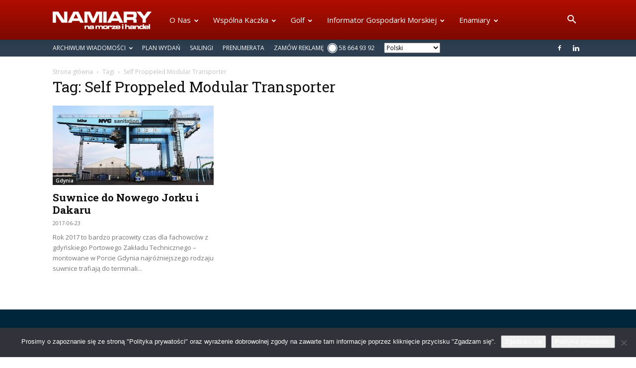

--- FILE ---
content_type: text/html; charset=UTF-8
request_url: https://www.namiary.pl/tag/self-proppeled-modular-transporter/
body_size: 23662
content:
<!doctype html >
<!--[if IE 8]>    <html class="ie8" lang="en"> <![endif]-->
<!--[if IE 9]>    <html class="ie9" lang="en"> <![endif]-->
<!--[if gt IE 8]><!--> <html lang="pl-PL"> <!--<![endif]-->
<head>
    <title>Self Proppeled Modular Transporter | Namiary na Morze i Handel</title>
    <meta charset="UTF-8" />
    <meta name="viewport" content="width=device-width, initial-scale=1.0">
    <link rel="pingback" href="https://www.namiary.pl/xmlrpc.php" />
    <meta name='robots' content='max-image-preview:large' />
<link rel="icon" type="image/png" href="https://www.namiary.pl/wp-content/uploads/2017/06/fav-n.png"><link rel='dns-prefetch' href='//fonts.googleapis.com' />
<link rel='dns-prefetch' href='//www.googletagmanager.com' />
<link rel="alternate" type="application/rss+xml" title="Namiary na Morze i Handel &raquo; Kanał z wpisami" href="https://www.namiary.pl/feed/" />
<link rel="alternate" type="application/rss+xml" title="Namiary na Morze i Handel &raquo; Kanał z komentarzami" href="https://www.namiary.pl/comments/feed/" />
<link rel="alternate" type="application/rss+xml" title="Namiary na Morze i Handel &raquo; Kanał z wpisami otagowanymi jako Self Proppeled Modular Transporter" href="https://www.namiary.pl/tag/self-proppeled-modular-transporter/feed/" />
<style id='wp-img-auto-sizes-contain-inline-css' type='text/css'>
img:is([sizes=auto i],[sizes^="auto," i]){contain-intrinsic-size:3000px 1500px}
/*# sourceURL=wp-img-auto-sizes-contain-inline-css */
</style>
<link rel='stylesheet' id='embed-pdf-viewer-css' href='https://www.namiary.pl/wp-content/plugins/embed-pdf-viewer/css/embed-pdf-viewer.css?ver=2.4.6' type='text/css' media='screen' />
<style id='classic-theme-styles-inline-css' type='text/css'>
/*! This file is auto-generated */
.wp-block-button__link{color:#fff;background-color:#32373c;border-radius:9999px;box-shadow:none;text-decoration:none;padding:calc(.667em + 2px) calc(1.333em + 2px);font-size:1.125em}.wp-block-file__button{background:#32373c;color:#fff;text-decoration:none}
/*# sourceURL=/wp-includes/css/classic-themes.min.css */
</style>
<link rel='stylesheet' id='ap_plugin_main_stylesheet-css' href='https://www.namiary.pl/wp-content/plugins/ap-plugin-scripteo/frontend/css/asset/style.css?ver=6.9' type='text/css' media='all' />
<link rel='stylesheet' id='ap_plugin_user_panel-css' href='https://www.namiary.pl/wp-content/plugins/ap-plugin-scripteo/frontend/css/asset/user-panel.css?ver=6.9' type='text/css' media='all' />
<link rel='stylesheet' id='ap_plugin_template_stylesheet-css' href='https://www.namiary.pl/wp-content/plugins/ap-plugin-scripteo/frontend/css/all.css?ver=6.9' type='text/css' media='all' />
<link rel='stylesheet' id='ap_plugin_animate_stylesheet-css' href='https://www.namiary.pl/wp-content/plugins/ap-plugin-scripteo/frontend/css/asset/animate.css?ver=6.9' type='text/css' media='all' />
<link rel='stylesheet' id='ap_plugin_chart_stylesheet-css' href='https://www.namiary.pl/wp-content/plugins/ap-plugin-scripteo/frontend/css/asset/chart.css?ver=6.9' type='text/css' media='all' />
<link rel='stylesheet' id='ap_plugin_carousel_stylesheet-css' href='https://www.namiary.pl/wp-content/plugins/ap-plugin-scripteo/frontend/css/asset/bsa.carousel.css?ver=6.9' type='text/css' media='all' />
<link rel='stylesheet' id='ap_plugin_materialize_stylesheet-css' href='https://www.namiary.pl/wp-content/plugins/ap-plugin-scripteo/frontend/css/asset/material-design.css?ver=6.9' type='text/css' media='all' />
<link rel='stylesheet' id='cookie-notice-front-css' href='https://www.namiary.pl/wp-content/plugins/cookie-notice/css/front.min.css?ver=2.5.11' type='text/css' media='all' />
<link rel='stylesheet' id='responsive-lightbox-prettyphoto-css' href='https://www.namiary.pl/wp-content/plugins/responsive-lightbox/assets/prettyphoto/prettyPhoto.min.css?ver=3.1.6' type='text/css' media='all' />
<link rel='stylesheet' id='spu-public-css-css' href='https://www.namiary.pl/wp-content/plugins/popups/public/assets/css/public.css?ver=1.9.3.8' type='text/css' media='all' />
<link rel='stylesheet' id='td-plugin-multi-purpose-css' href='https://www.namiary.pl/wp-content/plugins/td-composer/td-multi-purpose/style.css?ver=72f925014dc5642945728092f057897e' type='text/css' media='all' />
<link rel='stylesheet' id='google-fonts-style-css' href='https://fonts.googleapis.com/css?family=Roboto+Slab%3A400%2C100%2C100italic%2C200%2C200italic%2C300%2C300italic%2C400italic%2C500%2C500italic%2C600%2C600italic%2C700%2C700italic%2C800%2C800italic%2C900%2C900italic%7CLato%3A400%2C100%2C100italic%2C200%2C200italic%2C300%2C300italic%2C400italic%2C500%2C500italic%2C600%2C600italic%2C700%2C700italic%2C800%2C800italic%2C900%2C900italic%7COpen+Sans%3A400%2C600%2C700%2C100%2C100italic%2C200%2C200italic%2C300%2C300italic%2C400italic%2C500%2C500italic%2C600italic%2C700italic%2C800%2C800italic%2C900%2C900italic%7CRoboto%3A400%2C600%2C700%2C100%2C100italic%2C200%2C200italic%2C300%2C300italic%2C400italic%2C500%2C500italic%2C600italic%2C700italic%2C800%2C800italic%2C900%2C900italic&#038;display=swap&#038;ver=12.6.6' type='text/css' media='all' />
<link rel='stylesheet' id='wp-members-css' href='https://www.namiary.pl/wp-content/plugins/wp-members/assets/css/forms/generic-no-float.min.css?ver=3.5.5.1' type='text/css' media='all' />
<link rel='stylesheet' id='wpbdp-widgets-css' href='https://www.namiary.pl/wp-content/plugins/business-directory-plugin/assets/css/widgets.min.css?ver=6.4.20' type='text/css' media='all' />
<link rel='stylesheet' id='recent-posts-widget-with-thumbnails-public-style-css' href='https://www.namiary.pl/wp-content/plugins/recent-posts-widget-with-thumbnails/public.css?ver=7.1.1' type='text/css' media='all' />
<link rel='stylesheet' id='tablepress-default-css' href='https://www.namiary.pl/wp-content/tablepress-combined.min.css?ver=150' type='text/css' media='all' />
<link rel='stylesheet' id='chld_thm_cfg_parent-css' href='https://www.namiary.pl/wp-content/themes/Newspaper/style.css?ver=6.9' type='text/css' media='all' />
<link rel='stylesheet' id='td-theme-css' href='https://www.namiary.pl/wp-content/themes/Newspaper-child/style.css?ver=1.0.1673531543' type='text/css' media='all' />
<style id='td-theme-inline-css' type='text/css'>@media (max-width:767px){.td-header-desktop-wrap{display:none}}@media (min-width:767px){.td-header-mobile-wrap{display:none}}</style>
<link rel='stylesheet' id='js_composer_front-css' href='https://www.namiary.pl/wp-content/plugins/js_composer/assets/css/js_composer.min.css?ver=7.9' type='text/css' media='all' />
<link rel='stylesheet' id='td-legacy-framework-front-style-css' href='https://www.namiary.pl/wp-content/plugins/td-composer/legacy/Newspaper/assets/css/td_legacy_main.css?ver=72f925014dc5642945728092f057897e' type='text/css' media='all' />
<link rel='stylesheet' id='td-standard-pack-framework-front-style-css' href='https://www.namiary.pl/wp-content/plugins/td-standard-pack/Newspaper/assets/css/td_standard_pack_main.css?ver=8f2d47acef43f76b1dfa75a39c0fe3df' type='text/css' media='all' />
<link rel='stylesheet' id='td-theme-demo-style-css' href='https://www.namiary.pl/wp-content/plugins/td-composer/legacy/Newspaper/includes/demos/medicine/demo_style.css?ver=12.6.6' type='text/css' media='all' />
<script type="text/javascript" src="https://www.namiary.pl/wp-includes/js/jquery/jquery.min.js?ver=3.7.1" id="jquery-core-js"></script>
<script type="text/javascript" src="https://www.namiary.pl/wp-includes/js/jquery/jquery-migrate.min.js?ver=3.4.1" id="jquery-migrate-js"></script>
<script type="text/javascript" id="thickbox-js-extra">
/* <![CDATA[ */
var thickboxL10n = {"next":"Nast\u0119pne \u003E","prev":"\u003C Poprzednie","image":"Obrazek","of":"z","close":"Zamknij","noiframes":"Funkcja wymaga u\u017cycia ramek inline, a ich obs\u0142uga jest w twojej przegl\u0105darce wy\u0142\u0105czona lub nie s\u0105 one przez ni\u0105 obs\u0142ugiwane. ","loadingAnimation":"https://www.namiary.pl/wp-includes/js/thickbox/loadingAnimation.gif"};
//# sourceURL=thickbox-js-extra
/* ]]> */
</script>
<script type="text/javascript" src="https://www.namiary.pl/wp-includes/js/thickbox/thickbox.js?ver=3.1-20121105" id="thickbox-js"></script>
<script type="text/javascript" src="https://www.namiary.pl/wp-includes/js/underscore.min.js?ver=1.13.7" id="underscore-js"></script>
<script type="text/javascript" src="https://www.namiary.pl/wp-includes/js/shortcode.min.js?ver=6.9" id="shortcode-js"></script>
<script type="text/javascript" src="https://www.namiary.pl/wp-admin/js/media-upload.min.js?ver=6.9" id="media-upload-js"></script>
<script type="text/javascript" id="ap_plugin_js_script-js-extra">
/* <![CDATA[ */
var bsa_object = {"ajax_url":"https://www.namiary.pl/wp-admin/admin-ajax.php"};
//# sourceURL=ap_plugin_js_script-js-extra
/* ]]> */
</script>
<script type="text/javascript" src="https://www.namiary.pl/wp-content/plugins/ap-plugin-scripteo/frontend/js/script.js?ver=6.9" id="ap_plugin_js_script-js"></script>
<script type="text/javascript" src="https://www.namiary.pl/wp-content/plugins/ap-plugin-scripteo/frontend/js/chart.js?ver=6.9" id="ap_plugin_chart_js_script-js"></script>
<script type="text/javascript" src="https://www.namiary.pl/wp-content/plugins/ap-plugin-scripteo/frontend/js/jquery.simplyscroll.js?ver=6.9" id="ap_plugin_simply_scroll_js_script-js"></script>
<script type="text/javascript" id="cookie-notice-front-js-before">
/* <![CDATA[ */
var cnArgs = {"ajaxUrl":"https:\/\/www.namiary.pl\/wp-admin\/admin-ajax.php","nonce":"9034180a04","hideEffect":"fade","position":"bottom","onScroll":false,"onScrollOffset":100,"onClick":false,"cookieName":"cookie_notice_accepted","cookieTime":2592000,"cookieTimeRejected":2592000,"globalCookie":false,"redirection":false,"cache":true,"revokeCookies":false,"revokeCookiesOpt":"automatic"};

//# sourceURL=cookie-notice-front-js-before
/* ]]> */
</script>
<script type="text/javascript" src="https://www.namiary.pl/wp-content/plugins/cookie-notice/js/front.min.js?ver=2.5.11" id="cookie-notice-front-js"></script>
<script type="text/javascript" src="https://www.namiary.pl/wp-content/plugins/flowpaper-lite-pdf-flipbook/assets/lity/lity.min.js" id="lity-js-js"></script>
<script type="text/javascript" src="https://www.namiary.pl/wp-content/plugins/responsive-lightbox/assets/prettyphoto/jquery.prettyPhoto.min.js?ver=3.1.6" id="responsive-lightbox-prettyphoto-js"></script>
<script type="text/javascript" src="https://www.namiary.pl/wp-content/plugins/responsive-lightbox/assets/infinitescroll/infinite-scroll.pkgd.min.js?ver=4.0.1" id="responsive-lightbox-infinite-scroll-js"></script>
<script type="text/javascript" src="https://www.namiary.pl/wp-content/plugins/responsive-lightbox/assets/dompurify/purify.min.js?ver=3.3.1" id="dompurify-js"></script>
<script type="text/javascript" id="responsive-lightbox-sanitizer-js-before">
/* <![CDATA[ */
window.RLG = window.RLG || {}; window.RLG.sanitizeAllowedHosts = ["youtube.com","www.youtube.com","youtu.be","vimeo.com","player.vimeo.com"];
//# sourceURL=responsive-lightbox-sanitizer-js-before
/* ]]> */
</script>
<script type="text/javascript" src="https://www.namiary.pl/wp-content/plugins/responsive-lightbox/js/sanitizer.js?ver=2.6.1" id="responsive-lightbox-sanitizer-js"></script>
<script type="text/javascript" id="responsive-lightbox-js-before">
/* <![CDATA[ */
var rlArgs = {"script":"prettyphoto","selector":"prettyPhoto","customEvents":"","activeGalleries":false,"animationSpeed":"normal","slideshow":false,"slideshowDelay":5000,"slideshowAutoplay":false,"opacity":"0.75","showTitle":false,"allowResize":true,"allowExpand":true,"width":1080,"height":720,"separator":"\/","theme":"pp_default","horizontalPadding":20,"hideFlash":false,"wmode":"opaque","videoAutoplay":false,"modal":false,"deeplinking":true,"overlayGallery":true,"keyboardShortcuts":true,"social":false,"woocommerce_gallery":false,"ajaxurl":"https:\/\/www.namiary.pl\/wp-admin\/admin-ajax.php","nonce":"83e1480201","preview":false,"postId":7577,"scriptExtension":false};

//# sourceURL=responsive-lightbox-js-before
/* ]]> */
</script>
<script type="text/javascript" src="https://www.namiary.pl/wp-content/plugins/responsive-lightbox/js/front.js?ver=2.6.1" id="responsive-lightbox-js"></script>
<script></script><link rel="https://api.w.org/" href="https://www.namiary.pl/wp-json/" /><link rel="alternate" title="JSON" type="application/json" href="https://www.namiary.pl/wp-json/wp/v2/tags/576" /><link rel="EditURI" type="application/rsd+xml" title="RSD" href="https://www.namiary.pl/xmlrpc.php?rsd" />
<meta name="generator" content="WordPress 6.9" />
<style>
	/* Custom BSA_PRO Styles */

	/* fonts */

	/* form */
	.bsaProOrderingForm {   }
	.bsaProInput input,
	.bsaProInput input[type='file'],
	.bsaProSelectSpace select,
	.bsaProInputsRight .bsaInputInner,
	.bsaProInputsRight .bsaInputInner label {   }
	.bsaProPrice  {  }
	.bsaProDiscount  {   }
	.bsaProOrderingForm .bsaProSubmit,
	.bsaProOrderingForm .bsaProSubmit:hover,
	.bsaProOrderingForm .bsaProSubmit:active {   }

	/* alerts */
	.bsaProAlert,
	.bsaProAlert > a,
	.bsaProAlert > a:hover,
	.bsaProAlert > a:focus {  }
	.bsaProAlertSuccess {  }
	.bsaProAlertFailed {  }

	/* stats */
	.bsaStatsWrapper .ct-chart .ct-series.ct-series-b .ct-bar,
	.bsaStatsWrapper .ct-chart .ct-series.ct-series-b .ct-line,
	.bsaStatsWrapper .ct-chart .ct-series.ct-series-b .ct-point,
	.bsaStatsWrapper .ct-chart .ct-series.ct-series-b .ct-slice.ct-donut { stroke: #673AB7 !important; }

	.bsaStatsWrapper  .ct-chart .ct-series.ct-series-a .ct-bar,
	.bsaStatsWrapper .ct-chart .ct-series.ct-series-a .ct-line,
	.bsaStatsWrapper .ct-chart .ct-series.ct-series-a .ct-point,
	.bsaStatsWrapper .ct-chart .ct-series.ct-series-a .ct-slice.ct-donut { stroke: #FBCD39 !important; }

	/* Custom CSS */
	</style><meta name="generator" content="Site Kit by Google 1.170.0" /><meta name="generator" content="Powered by WPBakery Page Builder - drag and drop page builder for WordPress."/>

<!-- JS generated by theme -->

<script type="text/javascript" id="td-generated-header-js">
    
    

	    var tdBlocksArray = []; //here we store all the items for the current page

	    // td_block class - each ajax block uses a object of this class for requests
	    function tdBlock() {
		    this.id = '';
		    this.block_type = 1; //block type id (1-234 etc)
		    this.atts = '';
		    this.td_column_number = '';
		    this.td_current_page = 1; //
		    this.post_count = 0; //from wp
		    this.found_posts = 0; //from wp
		    this.max_num_pages = 0; //from wp
		    this.td_filter_value = ''; //current live filter value
		    this.is_ajax_running = false;
		    this.td_user_action = ''; // load more or infinite loader (used by the animation)
		    this.header_color = '';
		    this.ajax_pagination_infinite_stop = ''; //show load more at page x
	    }

        // td_js_generator - mini detector
        ( function () {
            var htmlTag = document.getElementsByTagName("html")[0];

	        if ( navigator.userAgent.indexOf("MSIE 10.0") > -1 ) {
                htmlTag.className += ' ie10';
            }

            if ( !!navigator.userAgent.match(/Trident.*rv\:11\./) ) {
                htmlTag.className += ' ie11';
            }

	        if ( navigator.userAgent.indexOf("Edge") > -1 ) {
                htmlTag.className += ' ieEdge';
            }

            if ( /(iPad|iPhone|iPod)/g.test(navigator.userAgent) ) {
                htmlTag.className += ' td-md-is-ios';
            }

            var user_agent = navigator.userAgent.toLowerCase();
            if ( user_agent.indexOf("android") > -1 ) {
                htmlTag.className += ' td-md-is-android';
            }

            if ( -1 !== navigator.userAgent.indexOf('Mac OS X')  ) {
                htmlTag.className += ' td-md-is-os-x';
            }

            if ( /chrom(e|ium)/.test(navigator.userAgent.toLowerCase()) ) {
               htmlTag.className += ' td-md-is-chrome';
            }

            if ( -1 !== navigator.userAgent.indexOf('Firefox') ) {
                htmlTag.className += ' td-md-is-firefox';
            }

            if ( -1 !== navigator.userAgent.indexOf('Safari') && -1 === navigator.userAgent.indexOf('Chrome') ) {
                htmlTag.className += ' td-md-is-safari';
            }

            if( -1 !== navigator.userAgent.indexOf('IEMobile') ){
                htmlTag.className += ' td-md-is-iemobile';
            }

        })();

        var tdLocalCache = {};

        ( function () {
            "use strict";

            tdLocalCache = {
                data: {},
                remove: function (resource_id) {
                    delete tdLocalCache.data[resource_id];
                },
                exist: function (resource_id) {
                    return tdLocalCache.data.hasOwnProperty(resource_id) && tdLocalCache.data[resource_id] !== null;
                },
                get: function (resource_id) {
                    return tdLocalCache.data[resource_id];
                },
                set: function (resource_id, cachedData) {
                    tdLocalCache.remove(resource_id);
                    tdLocalCache.data[resource_id] = cachedData;
                }
            };
        })();

    
    
var td_viewport_interval_list=[{"limitBottom":767,"sidebarWidth":228},{"limitBottom":1018,"sidebarWidth":300},{"limitBottom":1140,"sidebarWidth":324}];
var tds_general_modal_image="yes";
var tdc_is_installed="yes";
var td_ajax_url="https:\/\/www.namiary.pl\/wp-admin\/admin-ajax.php?td_theme_name=Newspaper&v=12.6.6";
var td_get_template_directory_uri="https:\/\/www.namiary.pl\/wp-content\/plugins\/td-composer\/legacy\/common";
var tds_snap_menu="";
var tds_logo_on_sticky="";
var tds_header_style="12";
var td_please_wait="Prosz\u0119 czeka\u0107 ...";
var td_email_user_pass_incorrect="U\u017cytkownik lub has\u0142o niepoprawne!";
var td_email_user_incorrect="E-mail lub nazwa u\u017cytkownika jest niepoprawna!";
var td_email_incorrect="E-mail niepoprawny!";
var td_user_incorrect="Username incorrect!";
var td_email_user_empty="Email or username empty!";
var td_pass_empty="Pass empty!";
var td_pass_pattern_incorrect="Invalid Pass Pattern!";
var td_retype_pass_incorrect="Retyped Pass incorrect!";
var tds_more_articles_on_post_enable="";
var tds_more_articles_on_post_time_to_wait="";
var tds_more_articles_on_post_pages_distance_from_top=0;
var tds_captcha="";
var tds_theme_color_site_wide="#dd3333";
var tds_smart_sidebar="enabled";
var tdThemeName="Newspaper";
var tdThemeNameWl="Newspaper";
var td_magnific_popup_translation_tPrev="Poprzedni (Strza\u0142ka w lewo)";
var td_magnific_popup_translation_tNext="Nast\u0119pny (Strza\u0142ka w prawo)";
var td_magnific_popup_translation_tCounter="%curr% z %total%";
var td_magnific_popup_translation_ajax_tError="Zawarto\u015b\u0107 z %url% nie mo\u017ce by\u0107 za\u0142adowana.";
var td_magnific_popup_translation_image_tError="Obraz #%curr% nie mo\u017ce by\u0107 za\u0142adowany.";
var tdBlockNonce="abbd211af7";
var tdMobileMenu="enabled";
var tdMobileSearch="enabled";
var tdDateNamesI18n={"month_names":["stycze\u0144","luty","marzec","kwiecie\u0144","maj","czerwiec","lipiec","sierpie\u0144","wrzesie\u0144","pa\u017adziernik","listopad","grudzie\u0144"],"month_names_short":["sty","lut","mar","kwi","maj","cze","lip","sie","wrz","pa\u017a","lis","gru"],"day_names":["niedziela","poniedzia\u0142ek","wtorek","\u015broda","czwartek","pi\u0105tek","sobota"],"day_names_short":["niedz.","pon.","wt.","\u015br.","czw.","pt.","sob."]};
var tdb_modal_confirm="Zapisz";
var tdb_modal_cancel="Anulowa\u0107";
var tdb_modal_confirm_alt="Tak";
var tdb_modal_cancel_alt="Nie";
var td_deploy_mode="deploy";
var td_ad_background_click_link="";
var td_ad_background_click_target="";
</script>


<!-- Header style compiled by theme -->

<style>.td-menu-background,.td-search-background{background-image:url('http://localhost/namiary.pl/wp-content/uploads/2017/02/10.jpg')}ul.sf-menu>.menu-item>a{font-size:15px;font-weight:normal;text-transform:capitalize}.sf-menu ul .menu-item a{font-size:15px}#td-mobile-nav,#td-mobile-nav .wpb_button,.td-search-wrap-mob{font-family:Lato}.td-page-title,.td-category-title-holder .td-page-title{font-family:"Roboto Slab"}.td-page-content p,.td-page-content li,.td-page-content .td_block_text_with_title,.wpb_text_column p{font-family:"Roboto Slab";font-size:11px;line-height:14px}.td-page-content h1,.wpb_text_column h1{font-family:"Roboto Slab"}.td-page-content h2,.wpb_text_column h2{font-family:"Roboto Slab"}.td-page-content h3,.wpb_text_column h3{font-family:"Roboto Slab"}.td-page-content h4,.wpb_text_column h4{font-family:"Roboto Slab"}.td-page-content h5,.wpb_text_column h5{font-family:"Roboto Slab"}.td-page-content h6,.wpb_text_column h6{font-family:Verdana,Geneva,sans-serif;font-size:11px;line-height:15px}body,p{font-family:"Roboto Slab";font-size:12px}:root{--td_theme_color:#dd3333;--td_slider_text:rgba(221,51,51,0.7);--td_mobile_menu_color:#b7131a;--td_mobile_gradient_one_mob:rgba(0,0,0,0.8);--td_mobile_gradient_two_mob:rgba(0,0,0,0.8);--td_mobile_text_active_color:#b7131a}.td-header-style-12 .td-header-menu-wrap-full,.td-header-style-12 .td-affix,.td-grid-style-1.td-hover-1 .td-big-grid-post:hover .td-post-category,.td-grid-style-5.td-hover-1 .td-big-grid-post:hover .td-post-category,.td_category_template_3 .td-current-sub-category,.td_category_template_8 .td-category-header .td-category a.td-current-sub-category,.td_category_template_4 .td-category-siblings .td-category a:hover,.td_block_big_grid_9.td-grid-style-1 .td-post-category,.td_block_big_grid_9.td-grid-style-5 .td-post-category,.td-grid-style-6.td-hover-1 .td-module-thumb:after,.tdm-menu-active-style5 .td-header-menu-wrap .sf-menu>.current-menu-item>a,.tdm-menu-active-style5 .td-header-menu-wrap .sf-menu>.current-menu-ancestor>a,.tdm-menu-active-style5 .td-header-menu-wrap .sf-menu>.current-category-ancestor>a,.tdm-menu-active-style5 .td-header-menu-wrap .sf-menu>li>a:hover,.tdm-menu-active-style5 .td-header-menu-wrap .sf-menu>.sfHover>a{background-color:#dd3333}.td_mega_menu_sub_cats .cur-sub-cat,.td-mega-span h3 a:hover,.td_mod_mega_menu:hover .entry-title a,.header-search-wrap .result-msg a:hover,.td-header-top-menu .td-drop-down-search .td_module_wrap:hover .entry-title a,.td-header-top-menu .td-icon-search:hover,.td-header-wrap .result-msg a:hover,.top-header-menu li a:hover,.top-header-menu .current-menu-item>a,.top-header-menu .current-menu-ancestor>a,.top-header-menu .current-category-ancestor>a,.td-social-icon-wrap>a:hover,.td-header-sp-top-widget .td-social-icon-wrap a:hover,.td_mod_related_posts:hover h3>a,.td-post-template-11 .td-related-title .td-related-left:hover,.td-post-template-11 .td-related-title .td-related-right:hover,.td-post-template-11 .td-related-title .td-cur-simple-item,.td-post-template-11 .td_block_related_posts .td-next-prev-wrap a:hover,.td-category-header .td-pulldown-category-filter-link:hover,.td-category-siblings .td-subcat-dropdown a:hover,.td-category-siblings .td-subcat-dropdown a.td-current-sub-category,.footer-text-wrap .footer-email-wrap a,.footer-social-wrap a:hover,.td_module_17 .td-read-more a:hover,.td_module_18 .td-read-more a:hover,.td_module_19 .td-post-author-name a:hover,.td-pulldown-syle-2 .td-subcat-dropdown:hover .td-subcat-more span,.td-pulldown-syle-2 .td-subcat-dropdown:hover .td-subcat-more i,.td-pulldown-syle-3 .td-subcat-dropdown:hover .td-subcat-more span,.td-pulldown-syle-3 .td-subcat-dropdown:hover .td-subcat-more i,.tdm-menu-active-style3 .tdm-header.td-header-wrap .sf-menu>.current-category-ancestor>a,.tdm-menu-active-style3 .tdm-header.td-header-wrap .sf-menu>.current-menu-ancestor>a,.tdm-menu-active-style3 .tdm-header.td-header-wrap .sf-menu>.current-menu-item>a,.tdm-menu-active-style3 .tdm-header.td-header-wrap .sf-menu>.sfHover>a,.tdm-menu-active-style3 .tdm-header.td-header-wrap .sf-menu>li>a:hover{color:#dd3333}.td-mega-menu-page .wpb_content_element ul li a:hover,.td-theme-wrap .td-aj-search-results .td_module_wrap:hover .entry-title a,.td-theme-wrap .header-search-wrap .result-msg a:hover{color:#dd3333!important}.td_category_template_8 .td-category-header .td-category a.td-current-sub-category,.td_category_template_4 .td-category-siblings .td-category a:hover,.tdm-menu-active-style4 .tdm-header .sf-menu>.current-menu-item>a,.tdm-menu-active-style4 .tdm-header .sf-menu>.current-menu-ancestor>a,.tdm-menu-active-style4 .tdm-header .sf-menu>.current-category-ancestor>a,.tdm-menu-active-style4 .tdm-header .sf-menu>li>a:hover,.tdm-menu-active-style4 .tdm-header .sf-menu>.sfHover>a{border-color:#dd3333}.td-header-wrap .td-header-top-menu-full,.td-header-wrap .top-header-menu .sub-menu,.tdm-header-style-1.td-header-wrap .td-header-top-menu-full,.tdm-header-style-1.td-header-wrap .top-header-menu .sub-menu,.tdm-header-style-2.td-header-wrap .td-header-top-menu-full,.tdm-header-style-2.td-header-wrap .top-header-menu .sub-menu,.tdm-header-style-3.td-header-wrap .td-header-top-menu-full,.tdm-header-style-3.td-header-wrap .top-header-menu .sub-menu{background-color:#2c3e50}.td-header-style-8 .td-header-top-menu-full{background-color:transparent}.td-header-style-8 .td-header-top-menu-full .td-header-top-menu{background-color:#2c3e50;padding-left:15px;padding-right:15px}.td-header-wrap .td-header-top-menu-full .td-header-top-menu,.td-header-wrap .td-header-top-menu-full{border-bottom:none}.td-header-wrap .td-header-menu-wrap-full,.td-header-menu-wrap.td-affix,.td-header-style-3 .td-header-main-menu,.td-header-style-3 .td-affix .td-header-main-menu,.td-header-style-4 .td-header-main-menu,.td-header-style-4 .td-affix .td-header-main-menu,.td-header-style-8 .td-header-menu-wrap.td-affix,.td-header-style-8 .td-header-top-menu-full{background-color:#b10d00}.td-boxed-layout .td-header-style-3 .td-header-menu-wrap,.td-boxed-layout .td-header-style-4 .td-header-menu-wrap,.td-header-style-3 .td_stretch_content .td-header-menu-wrap,.td-header-style-4 .td_stretch_content .td-header-menu-wrap{background-color:#b10d00!important}@media (min-width:1019px){.td-header-style-1 .td-header-sp-recs,.td-header-style-1 .td-header-sp-logo{margin-bottom:28px}}@media (min-width:768px) and (max-width:1018px){.td-header-style-1 .td-header-sp-recs,.td-header-style-1 .td-header-sp-logo{margin-bottom:14px}}.td-header-style-7 .td-header-top-menu{border-bottom:none}ul.sf-menu>.td-menu-item>a,.td-theme-wrap .td-header-menu-social{font-size:15px;font-weight:normal;text-transform:capitalize}.sf-menu ul .td-menu-item a{font-size:15px}.td-theme-wrap .sf-menu .td-normal-menu .sub-menu .td-menu-item>a{color:#02042b}.td-footer-wrapper,.td-footer-wrapper .td_block_template_7 .td-block-title>*,.td-footer-wrapper .td_block_template_17 .td-block-title,.td-footer-wrapper .td-block-title-wrap .td-wrapper-pulldown-filter{background-color:#00263b}.td-sub-footer-container{background-color:#dd3333}.td-sub-footer-container,.td-subfooter-menu li a{color:#ffffff}.td-subfooter-menu li a:hover{color:#ffffff}.post blockquote p,.page blockquote p{color:#416acc}.post .td_quote_box,.page .td_quote_box{border-color:#416acc}.block-title>span,.block-title>a,.widgettitle,body .td-trending-now-title,.wpb_tabs li a,.vc_tta-container .vc_tta-color-grey.vc_tta-tabs-position-top.vc_tta-style-classic .vc_tta-tabs-container .vc_tta-tab>a,.td-theme-wrap .td-related-title a,.woocommerce div.product .woocommerce-tabs ul.tabs li a,.woocommerce .product .products h2:not(.woocommerce-loop-product__title),.td-theme-wrap .td-block-title{font-size:15px;font-weight:800;text-transform:uppercase}.top-header-menu>li>a,.td-weather-top-widget .td-weather-now .td-big-degrees,.td-weather-top-widget .td-weather-header .td-weather-city,.td-header-sp-top-menu .td_data_time{font-size:12px}.top-header-menu .menu-item-has-children li a{font-size:12px}.td_mod_mega_menu .item-details a{font-size:15px}.td_mega_menu_sub_cats .block-mega-child-cats a{font-size:15px}.td_module_wrap .td-module-title{font-family:"Roboto Slab"}.td_module_1 .td-module-title{font-size:21px;line-height:25px;font-weight:bold}.td_module_2 .td-module-title{font-size:21px;line-height:25px;font-weight:bold}.td_module_6 .td-module-title{font-size:16px;line-height:19px;font-weight:bold}.td_block_trending_now .entry-title{font-size:16px}.td-big-grid-post.td-big-thumb .td-big-grid-meta,.td-big-thumb .td-big-grid-meta .entry-title{font-size:30px;line-height:36px;font-weight:bold}.td-big-grid-post.td-medium-thumb .td-big-grid-meta,.td-medium-thumb .td-big-grid-meta .entry-title{font-size:24px;line-height:29px;font-weight:bold}.td-big-grid-post.td-small-thumb .td-big-grid-meta,.td-small-thumb .td-big-grid-meta .entry-title{font-size:24px;line-height:29px;font-weight:bold}.td-big-grid-post.td-tiny-thumb .td-big-grid-meta,.td-tiny-thumb .td-big-grid-meta .entry-title{font-size:20px;line-height:23px;font-weight:bold}.post .td-post-header .entry-title{font-family:"Roboto Slab"}.td-post-template-default .td-post-header .entry-title{font-family:"Roboto Slab"}.td-post-template-1 .td-post-header .entry-title{font-family:"Roboto Slab"}.td-post-template-2 .td-post-header .entry-title{font-family:"Roboto Slab"}.td-post-template-3 .td-post-header .entry-title{font-family:"Roboto Slab";font-size:60px;line-height:66px;font-weight:bold}.td-post-template-4 .td-post-header .entry-title{font-family:"Roboto Slab"}.td-post-template-5 .td-post-header .entry-title{font-family:"Roboto Slab"}.td-post-template-6 .td-post-header .entry-title{font-family:"Roboto Slab"}.td-post-template-7 .td-post-header .entry-title{font-family:"Roboto Slab"}.td-post-template-8 .td-post-header .entry-title{font-family:"Roboto Slab"}.td-post-template-9 .td-post-header .entry-title{font-family:"Roboto Slab"}.td-post-template-10 .td-post-header .entry-title{font-family:"Roboto Slab"}.td-post-template-11 .td-post-header .entry-title{font-family:"Roboto Slab"}.td-post-template-12 .td-post-header .entry-title{font-family:"Roboto Slab"}.td-post-template-13 .td-post-header .entry-title{font-family:"Roboto Slab"}.td-post-content p,.td-post-content{font-family:"Roboto Slab";font-size:18px;line-height:30px}.post blockquote p,.page blockquote p,.td-post-text-content blockquote p{font-family:"Roboto Slab";font-size:12px}.post .td_quote_box p,.page .td_quote_box p{font-family:"Roboto Slab";font-size:12px}.post .td_pull_quote p,.page .td_pull_quote p,.post .wp-block-pullquote blockquote p,.page .wp-block-pullquote blockquote p{font-family:"Roboto Slab";font-size:17px}.td-post-content li{font-family:"Roboto Slab";font-size:18px;line-height:30px}.td-post-content h1{font-family:"Roboto Slab"}.td-post-content h2{font-family:"Roboto Slab"}.td-post-content h3{font-family:"Roboto Slab"}.td-post-content h4{font-family:"Roboto Slab"}.td-post-content h5{font-family:"Roboto Slab"}.td-post-content h6{font-family:"Roboto Slab"}.post .td-post-next-prev-content a{font-family:"Roboto Slab";font-size:18px;font-weight:bold}.td_block_related_posts .entry-title a{font-size:16px;font-weight:bold}.page-nav a,.page-nav span{font-weight:800}#td-outer-wrap span.dropcap,#td-outer-wrap p.has-drop-cap:not(:focus)::first-letter{font-family:Tahoma,Verdana,Geneva;font-size:60px;font-weight:bold;text-transform:uppercase}.widget_archive a,.widget_calendar,.widget_categories a,.widget_nav_menu a,.widget_meta a,.widget_pages a,.widget_recent_comments a,.widget_recent_entries a,.widget_text .textwidget,.widget_tag_cloud a,.widget_search input,.woocommerce .product-categories a,.widget_display_forums a,.widget_display_replies a,.widget_display_topics a,.widget_display_views a,.widget_display_stats{font-weight:bold}.td-menu-background,.td-search-background{background-image:url('http://localhost/namiary.pl/wp-content/uploads/2017/02/10.jpg')}ul.sf-menu>.menu-item>a{font-size:15px;font-weight:normal;text-transform:capitalize}.sf-menu ul .menu-item a{font-size:15px}#td-mobile-nav,#td-mobile-nav .wpb_button,.td-search-wrap-mob{font-family:Lato}.td-page-title,.td-category-title-holder .td-page-title{font-family:"Roboto Slab"}.td-page-content p,.td-page-content li,.td-page-content .td_block_text_with_title,.wpb_text_column p{font-family:"Roboto Slab";font-size:11px;line-height:14px}.td-page-content h1,.wpb_text_column h1{font-family:"Roboto Slab"}.td-page-content h2,.wpb_text_column h2{font-family:"Roboto Slab"}.td-page-content h3,.wpb_text_column h3{font-family:"Roboto Slab"}.td-page-content h4,.wpb_text_column h4{font-family:"Roboto Slab"}.td-page-content h5,.wpb_text_column h5{font-family:"Roboto Slab"}.td-page-content h6,.wpb_text_column h6{font-family:Verdana,Geneva,sans-serif;font-size:11px;line-height:15px}body,p{font-family:"Roboto Slab";font-size:12px}:root{--td_theme_color:#dd3333;--td_slider_text:rgba(221,51,51,0.7);--td_mobile_menu_color:#b7131a;--td_mobile_gradient_one_mob:rgba(0,0,0,0.8);--td_mobile_gradient_two_mob:rgba(0,0,0,0.8);--td_mobile_text_active_color:#b7131a}.td-header-style-12 .td-header-menu-wrap-full,.td-header-style-12 .td-affix,.td-grid-style-1.td-hover-1 .td-big-grid-post:hover .td-post-category,.td-grid-style-5.td-hover-1 .td-big-grid-post:hover .td-post-category,.td_category_template_3 .td-current-sub-category,.td_category_template_8 .td-category-header .td-category a.td-current-sub-category,.td_category_template_4 .td-category-siblings .td-category a:hover,.td_block_big_grid_9.td-grid-style-1 .td-post-category,.td_block_big_grid_9.td-grid-style-5 .td-post-category,.td-grid-style-6.td-hover-1 .td-module-thumb:after,.tdm-menu-active-style5 .td-header-menu-wrap .sf-menu>.current-menu-item>a,.tdm-menu-active-style5 .td-header-menu-wrap .sf-menu>.current-menu-ancestor>a,.tdm-menu-active-style5 .td-header-menu-wrap .sf-menu>.current-category-ancestor>a,.tdm-menu-active-style5 .td-header-menu-wrap .sf-menu>li>a:hover,.tdm-menu-active-style5 .td-header-menu-wrap .sf-menu>.sfHover>a{background-color:#dd3333}.td_mega_menu_sub_cats .cur-sub-cat,.td-mega-span h3 a:hover,.td_mod_mega_menu:hover .entry-title a,.header-search-wrap .result-msg a:hover,.td-header-top-menu .td-drop-down-search .td_module_wrap:hover .entry-title a,.td-header-top-menu .td-icon-search:hover,.td-header-wrap .result-msg a:hover,.top-header-menu li a:hover,.top-header-menu .current-menu-item>a,.top-header-menu .current-menu-ancestor>a,.top-header-menu .current-category-ancestor>a,.td-social-icon-wrap>a:hover,.td-header-sp-top-widget .td-social-icon-wrap a:hover,.td_mod_related_posts:hover h3>a,.td-post-template-11 .td-related-title .td-related-left:hover,.td-post-template-11 .td-related-title .td-related-right:hover,.td-post-template-11 .td-related-title .td-cur-simple-item,.td-post-template-11 .td_block_related_posts .td-next-prev-wrap a:hover,.td-category-header .td-pulldown-category-filter-link:hover,.td-category-siblings .td-subcat-dropdown a:hover,.td-category-siblings .td-subcat-dropdown a.td-current-sub-category,.footer-text-wrap .footer-email-wrap a,.footer-social-wrap a:hover,.td_module_17 .td-read-more a:hover,.td_module_18 .td-read-more a:hover,.td_module_19 .td-post-author-name a:hover,.td-pulldown-syle-2 .td-subcat-dropdown:hover .td-subcat-more span,.td-pulldown-syle-2 .td-subcat-dropdown:hover .td-subcat-more i,.td-pulldown-syle-3 .td-subcat-dropdown:hover .td-subcat-more span,.td-pulldown-syle-3 .td-subcat-dropdown:hover .td-subcat-more i,.tdm-menu-active-style3 .tdm-header.td-header-wrap .sf-menu>.current-category-ancestor>a,.tdm-menu-active-style3 .tdm-header.td-header-wrap .sf-menu>.current-menu-ancestor>a,.tdm-menu-active-style3 .tdm-header.td-header-wrap .sf-menu>.current-menu-item>a,.tdm-menu-active-style3 .tdm-header.td-header-wrap .sf-menu>.sfHover>a,.tdm-menu-active-style3 .tdm-header.td-header-wrap .sf-menu>li>a:hover{color:#dd3333}.td-mega-menu-page .wpb_content_element ul li a:hover,.td-theme-wrap .td-aj-search-results .td_module_wrap:hover .entry-title a,.td-theme-wrap .header-search-wrap .result-msg a:hover{color:#dd3333!important}.td_category_template_8 .td-category-header .td-category a.td-current-sub-category,.td_category_template_4 .td-category-siblings .td-category a:hover,.tdm-menu-active-style4 .tdm-header .sf-menu>.current-menu-item>a,.tdm-menu-active-style4 .tdm-header .sf-menu>.current-menu-ancestor>a,.tdm-menu-active-style4 .tdm-header .sf-menu>.current-category-ancestor>a,.tdm-menu-active-style4 .tdm-header .sf-menu>li>a:hover,.tdm-menu-active-style4 .tdm-header .sf-menu>.sfHover>a{border-color:#dd3333}.td-header-wrap .td-header-top-menu-full,.td-header-wrap .top-header-menu .sub-menu,.tdm-header-style-1.td-header-wrap .td-header-top-menu-full,.tdm-header-style-1.td-header-wrap .top-header-menu .sub-menu,.tdm-header-style-2.td-header-wrap .td-header-top-menu-full,.tdm-header-style-2.td-header-wrap .top-header-menu .sub-menu,.tdm-header-style-3.td-header-wrap .td-header-top-menu-full,.tdm-header-style-3.td-header-wrap .top-header-menu .sub-menu{background-color:#2c3e50}.td-header-style-8 .td-header-top-menu-full{background-color:transparent}.td-header-style-8 .td-header-top-menu-full .td-header-top-menu{background-color:#2c3e50;padding-left:15px;padding-right:15px}.td-header-wrap .td-header-top-menu-full .td-header-top-menu,.td-header-wrap .td-header-top-menu-full{border-bottom:none}.td-header-wrap .td-header-menu-wrap-full,.td-header-menu-wrap.td-affix,.td-header-style-3 .td-header-main-menu,.td-header-style-3 .td-affix .td-header-main-menu,.td-header-style-4 .td-header-main-menu,.td-header-style-4 .td-affix .td-header-main-menu,.td-header-style-8 .td-header-menu-wrap.td-affix,.td-header-style-8 .td-header-top-menu-full{background-color:#b10d00}.td-boxed-layout .td-header-style-3 .td-header-menu-wrap,.td-boxed-layout .td-header-style-4 .td-header-menu-wrap,.td-header-style-3 .td_stretch_content .td-header-menu-wrap,.td-header-style-4 .td_stretch_content .td-header-menu-wrap{background-color:#b10d00!important}@media (min-width:1019px){.td-header-style-1 .td-header-sp-recs,.td-header-style-1 .td-header-sp-logo{margin-bottom:28px}}@media (min-width:768px) and (max-width:1018px){.td-header-style-1 .td-header-sp-recs,.td-header-style-1 .td-header-sp-logo{margin-bottom:14px}}.td-header-style-7 .td-header-top-menu{border-bottom:none}ul.sf-menu>.td-menu-item>a,.td-theme-wrap .td-header-menu-social{font-size:15px;font-weight:normal;text-transform:capitalize}.sf-menu ul .td-menu-item a{font-size:15px}.td-theme-wrap .sf-menu .td-normal-menu .sub-menu .td-menu-item>a{color:#02042b}.td-footer-wrapper,.td-footer-wrapper .td_block_template_7 .td-block-title>*,.td-footer-wrapper .td_block_template_17 .td-block-title,.td-footer-wrapper .td-block-title-wrap .td-wrapper-pulldown-filter{background-color:#00263b}.td-sub-footer-container{background-color:#dd3333}.td-sub-footer-container,.td-subfooter-menu li a{color:#ffffff}.td-subfooter-menu li a:hover{color:#ffffff}.post blockquote p,.page blockquote p{color:#416acc}.post .td_quote_box,.page .td_quote_box{border-color:#416acc}.block-title>span,.block-title>a,.widgettitle,body .td-trending-now-title,.wpb_tabs li a,.vc_tta-container .vc_tta-color-grey.vc_tta-tabs-position-top.vc_tta-style-classic .vc_tta-tabs-container .vc_tta-tab>a,.td-theme-wrap .td-related-title a,.woocommerce div.product .woocommerce-tabs ul.tabs li a,.woocommerce .product .products h2:not(.woocommerce-loop-product__title),.td-theme-wrap .td-block-title{font-size:15px;font-weight:800;text-transform:uppercase}.top-header-menu>li>a,.td-weather-top-widget .td-weather-now .td-big-degrees,.td-weather-top-widget .td-weather-header .td-weather-city,.td-header-sp-top-menu .td_data_time{font-size:12px}.top-header-menu .menu-item-has-children li a{font-size:12px}.td_mod_mega_menu .item-details a{font-size:15px}.td_mega_menu_sub_cats .block-mega-child-cats a{font-size:15px}.td_module_wrap .td-module-title{font-family:"Roboto Slab"}.td_module_1 .td-module-title{font-size:21px;line-height:25px;font-weight:bold}.td_module_2 .td-module-title{font-size:21px;line-height:25px;font-weight:bold}.td_module_6 .td-module-title{font-size:16px;line-height:19px;font-weight:bold}.td_block_trending_now .entry-title{font-size:16px}.td-big-grid-post.td-big-thumb .td-big-grid-meta,.td-big-thumb .td-big-grid-meta .entry-title{font-size:30px;line-height:36px;font-weight:bold}.td-big-grid-post.td-medium-thumb .td-big-grid-meta,.td-medium-thumb .td-big-grid-meta .entry-title{font-size:24px;line-height:29px;font-weight:bold}.td-big-grid-post.td-small-thumb .td-big-grid-meta,.td-small-thumb .td-big-grid-meta .entry-title{font-size:24px;line-height:29px;font-weight:bold}.td-big-grid-post.td-tiny-thumb .td-big-grid-meta,.td-tiny-thumb .td-big-grid-meta .entry-title{font-size:20px;line-height:23px;font-weight:bold}.post .td-post-header .entry-title{font-family:"Roboto Slab"}.td-post-template-default .td-post-header .entry-title{font-family:"Roboto Slab"}.td-post-template-1 .td-post-header .entry-title{font-family:"Roboto Slab"}.td-post-template-2 .td-post-header .entry-title{font-family:"Roboto Slab"}.td-post-template-3 .td-post-header .entry-title{font-family:"Roboto Slab";font-size:60px;line-height:66px;font-weight:bold}.td-post-template-4 .td-post-header .entry-title{font-family:"Roboto Slab"}.td-post-template-5 .td-post-header .entry-title{font-family:"Roboto Slab"}.td-post-template-6 .td-post-header .entry-title{font-family:"Roboto Slab"}.td-post-template-7 .td-post-header .entry-title{font-family:"Roboto Slab"}.td-post-template-8 .td-post-header .entry-title{font-family:"Roboto Slab"}.td-post-template-9 .td-post-header .entry-title{font-family:"Roboto Slab"}.td-post-template-10 .td-post-header .entry-title{font-family:"Roboto Slab"}.td-post-template-11 .td-post-header .entry-title{font-family:"Roboto Slab"}.td-post-template-12 .td-post-header .entry-title{font-family:"Roboto Slab"}.td-post-template-13 .td-post-header .entry-title{font-family:"Roboto Slab"}.td-post-content p,.td-post-content{font-family:"Roboto Slab";font-size:18px;line-height:30px}.post blockquote p,.page blockquote p,.td-post-text-content blockquote p{font-family:"Roboto Slab";font-size:12px}.post .td_quote_box p,.page .td_quote_box p{font-family:"Roboto Slab";font-size:12px}.post .td_pull_quote p,.page .td_pull_quote p,.post .wp-block-pullquote blockquote p,.page .wp-block-pullquote blockquote p{font-family:"Roboto Slab";font-size:17px}.td-post-content li{font-family:"Roboto Slab";font-size:18px;line-height:30px}.td-post-content h1{font-family:"Roboto Slab"}.td-post-content h2{font-family:"Roboto Slab"}.td-post-content h3{font-family:"Roboto Slab"}.td-post-content h4{font-family:"Roboto Slab"}.td-post-content h5{font-family:"Roboto Slab"}.td-post-content h6{font-family:"Roboto Slab"}.post .td-post-next-prev-content a{font-family:"Roboto Slab";font-size:18px;font-weight:bold}.td_block_related_posts .entry-title a{font-size:16px;font-weight:bold}.page-nav a,.page-nav span{font-weight:800}#td-outer-wrap span.dropcap,#td-outer-wrap p.has-drop-cap:not(:focus)::first-letter{font-family:Tahoma,Verdana,Geneva;font-size:60px;font-weight:bold;text-transform:uppercase}.widget_archive a,.widget_calendar,.widget_categories a,.widget_nav_menu a,.widget_meta a,.widget_pages a,.widget_recent_comments a,.widget_recent_entries a,.widget_text .textwidget,.widget_tag_cloud a,.widget_search input,.woocommerce .product-categories a,.widget_display_forums a,.widget_display_replies a,.widget_display_topics a,.widget_display_views a,.widget_display_stats{font-weight:bold}</style>

<!-- Google analitics -->
<script>
  (function(i,s,o,g,r,a,m){i['GoogleAnalyticsObject']=r;i[r]=i[r]||function(){
  (i[r].q=i[r].q||[]).push(arguments)},i[r].l=1*new Date();a=s.createElement(o),
  m=s.getElementsByTagName(o)[0];a.async=1;a.src=g;m.parentNode.insertBefore(a,m)
  })(window,document,'script','https://www.google-analytics.com/analytics.js','ga');
  ga('create', 'UA-100379280-1', 'auto');
  ga('send', 'pageview');
</script>

<!-- Meta Pixel Code -->
<script>
!function(f,b,e,v,n,t,s)
{if(f.fbq)return;n=f.fbq=function(){n.callMethod?
n.callMethod.apply(n,arguments):n.queue.push(arguments)};
if(!f._fbq)f._fbq=n;n.push=n;n.loaded=!0;n.version='2.0';
n.queue=[];t=b.createElement(e);t.async=!0;
t.src=v;s=b.getElementsByTagName(e)[0];
s.parentNode.insertBefore(t,s)}(window, document,'script',
'https://connect.facebook.net/en_US/fbevents.js');
fbq('init', '755109256019017');
fbq('track', 'PageView');
</script>
<noscript><img height="1" width="1" style="display:none"
src="https://www.facebook.com/tr?id=755109256019017&ev=PageView&noscript=1"
/></noscript>
<!-- End Meta Pixel Code -->


<script type="application/ld+json">
    {
        "@context": "https://schema.org",
        "@type": "BreadcrumbList",
        "itemListElement": [
            {
                "@type": "ListItem",
                "position": 1,
                "item": {
                    "@type": "WebSite",
                    "@id": "https://www.namiary.pl/",
                    "name": "Strona główna"
                }
            },
            {
                "@type": "ListItem",
                "position": 2,
                    "item": {
                    "@type": "WebPage",
                    "@id": "https://www.namiary.pl/tag/self-proppeled-modular-transporter/",
                    "name": "Self Proppeled Modular Transporter"
                }
            }    
        ]
    }
</script>
		<style type="text/css" id="wp-custom-css">
			/*
Tutaj możesz dodać własny CSS.

Naciśnij ikonkę pomocy, żeby dowiedzieć się więcej.
*/

/*STRONA LOGOWANIA*/

#wpmem_login .link-text {
	margin-top: 7	px;
}

* {
  box-sizing: border-box;
}

#wpmem_login, #wpmem_reg {
    font-family: inherit;
    width: 100%;
/*	  float: left;*/
    padding-left: 10px;
    padding-right: 10px;
}

/*PRENUMERATA*/
.ipt-uif-custom-material-red [type=checkbox]+label {
    line-height: normal !important;
}

ul li, ol li {
    line-height: 1.65 !important;
}


/*ADS PRO*/
.apPluginContainer, .apPluginContainer .bsaProItems {
		margin-top: -8px;
    height: 100%;
    width: 100%;
    clear: both;
    overflow: visible;
}
/*gtranslator*/
.td-header-top-menu {
    color: #000000;
    font-size: 12px;
		font-family: 'Open Sans', 'Open Sans Regular', sans-serif;
}

/*moduł widgetu na bocznym pasku*/

.td-pb-span4 .td_module_10 .td-module-thumb {
	display: none;
}
.td-pb-span4 .td_module_10 .entry-title {
	padding-left: 0px;
	margin-bottom: -30px;
}
.td_module_wrap.td-meta-info-hide .td-module-meta-info {
	display: none;
}


/*Business Directory Plugin - właściwe wyświetlanie miniaturek
 */
.wpbdp-listing-single .main-image img {
width: 300px;
height: auto;
max-height: none;
}`
.single-wpbdp_listing .extra-images ul li img,
.wpbdp-listing-single .extra-images ul li img {
max-width: none;
width: 100%;
height: auto;
}
.wpbdp-thumbnail {
max-width: none;
max-height: none;
}

/*Dotacje unijne
 
.footer-text-wrap:after {
  content: "";
  background-image:url(https://www.namiary.pl/wp-content/uploads/2021/11/plansza-informacyjna-PFR-poziom.png);
  background-size: 100% 100%;
  display: inline-block;
  height:130px;
  width:895px;
  position:relative;
  top:30px;
}



@media screen and (max-width: 992px) {
.footer-text-wrap:after {
  content: "";
  background-image:url(https://www.namiary.pl/wp-content/uploads/2021/11/plansza-informacyjna-PFR-poziom.png);
  background-size: 100% 100%;
  display: inline-block;
  height:87px;
  width:597px;
  position:relative;
  top:5px;
}
}

@media screen and (max-width: 600px) {
.footer-text-wrap:after {
  content: "";
  background-image:url(https://www.namiary.pl/wp-content/uploads/2021/11/plansza-informacyjna-PFR-pion-srodkowa.png);
  background-size: 100% 100%;
  display: inline-block;
  height:298px;
  width:335px;
  position:relative;
	left:-30px;
  top:5px;
}
}
*/


.wpb_text_column p, .td-post-content li {
	font-size: 18px;
	line-height: 30px;
}

/*Pulsujący button*/
.blob {
  animation: pulse 1.5s infinite;
}

.blob:before, 
.blob:after 
{
content: ''; 
display: block; 
position: absolute;
z-index: -1;
border: 1.5px solid #c62128; 
Left: -5px; 
right: -5px; 
top: -5px; 
bottom: -5px; 
border-radius: 10px;
animation: animate 2.5s linear infinite; 
opacity: 0;
backface-visibility: hidden; 
}
.blob:after 
{ 
	animation-delay: .5s; 
}
@keyframes animate 
{
0% 
{
transform: scale(0.5); 
opacity: 0; 
}
 50%
{
 opacity: 1; 
} 
100% 
{
transform: scale(1.21); 
opacity: 0;
}
}






.td-header-style-12 .top-header-menu > li, .td-header-style-12 .td-header-sp-top-menu, .td-header-style-12 .td-header-sp-top-widget {
    line-height: 34px;
}

.widget li {
    font-family: "Roboto Slab";
		font-size: 17px;
    line-height: 22px;
    font-weight: 500;
}

/* Nie wiadomo co to
div.pp_default .pp_expand {
display: none!important;
}
*/

/* Stopka w enamiarach
.category-enamiary .td-post-next-prev , .td_block_related_posts , .td-post-source-tags , .td-post-sharing-bottom {
	display:none;
	}
*/




@media screen and (max-width: 700px) {
  #wpmem_login, #wpmem_reg {
    width: 100%;
  }
}

/*
Separator z tekstem
*/
h4, h3, h2, h1 {
font-family: "Roboto Slab", sans-serif;
}

h2 {
	font-size: 45px;
}
.vc_separator.wpb_content_element {
	font-size: 24px;
	margin-bottom: 15px;
	-webkit-align-items: baseline;
}

/*
Katalog
*/
table.katalog_logo th {
background-image: url("/wp-content/uploads/2018/03/katalo_bg_.jpg");
background-repeat: no-repeat;
border-radius: 12px;
height: 100px;
padding-left: 17px;
border: 0;	
}

.wpbdp-categories li
{
font-family: "Roboto Slab", sans-serif;
font-size: 15px;
line-height: 23px;
}

.td-page-content p,
.td-page-content li,  p, .wpb_text_column
{
font-family: "Roboto Slab", sans-serif;
font-size: 15px;
line-height: 23px;
}

.td-page-content em
{
color: #999999;
}

.td-page-content li:first-of-type
{
margin-top: -23px;
}

.td-page-content p:first-of-type
{
margin-top: 0.5cm;
}

.wpbdp-listing-single .main-image img
{
border: 0px;
}


.wpbdp-listing-single 
.extra-images ul li img 
{
    vertical-align: top;
    border: 0px;
    display:none;
}

.wpbdp-listing .listing-details .field-value
{
margin-bottom: 0px;
}

.td-page-content h2,
.wpb_text_column
.td-page-content 
{
font-family: "Roboto Slab", sans-serif;
font-size: 35px;
font-weight: 600;
}

.wpbdp-listing-single
.listing-title
{
	font-family: "Roboto Slab", sans-serif;
    padding: 0px 0px 10px 0px;
    border-bottom: 3px solid red;
    border-top: 0;
    border-left: 0;
    border-right: 0;  
		background: transparent;
}

.back-to-dir imput, 
.wpbdp-button
{
font-family: 'Roboto',sans-serif;
background-color: #023a5d;
border-radius: 8px;
border: 0;
padding: 8px 15px;
font-weight: 500;
color: white;
}

.wpbdp-main-box-large
{
background-image: url("/wp-content/uploads/2018/03/katalo_bg_.jpg");
background-repeat: no-repeat;
border-radius: 8px;
}

.wpbdp-bar
{
background-image: url("/wp-content/uploads/2018/03/katalo_bg_logo.jpg");
	background-position: center;
background-repeat: no-repeat;
border-radius: 8px;
height: 85px;
}

.wpbdp-bar .wpbdp-main-links input[type="button"] 
{
font-family: 'Roboto',sans-serif;
background-color: #023a5d;
border-radius: 8px;
color: white;

}


/*
TEKSTY
*/

/* p:first-child:first-letter {font: 65pt "Roboto", sans-serif; color: black;letter-spacing: 5pt;float: left;
}
*/

.td-post-content .dropcap {
     display:none;
}

p.question	{
font: sans-serif;
font-weight: 700;
color: rgb(0, 46, 118);
}

.podtytul	{
font-family: "Roboto", sans-serif;
font-weight: 400;
font-size:36px !important;
line-height:36px !important;
color: rgb(0, 46, 118);
}

.srodtytul {
font-weight: 600;
font-size:26px !important;
line-height:36px !important;
color: rgb(0, 46, 118);
}


.srodtytul2	{
font-weight: 600;
font-size:36px !important;
line-height:36px !important;
color: rgb(0, 46, 118);
}


.srodtytul3	{
font-weight: 400;
font-size:20px !important;
color: rgb(0, 46, 118);
}


hr.style-four {
    border: 0;
    border-bottom: 1px dashed #ccc;
    background: #999;
    margin-bottom: 25px;
}


/* Inset, by Dan Eden */

hr.style-six {
    border: 0;
    height: 0;
    border-top: 1px solid rgba(0, 0, 0, 0.1);
    border-bottom: 1px solid rgba(255, 255, 255, 0.3);
}


p.lid	{
font-family: "Roboto", sans-serif;
font-weight: 300;
font-size: 26px;
color: #999999;
line-height: 130%;	
margin-bottom: 2cm;
}

span.lid-name {
font-weight: 400;
color: rgb(102, 102, 102);
}

.wywiadowany {
border-radius: 90px 90px 90px 90px;  
margin-top: -22px;
}		
	


#slider_6984 .owl-dots {
top: 510px !important;
}

.slider-main .vc_column-inner {
}

#slider_6984 .owl-next {
padding: 2px 0px !important;
height: 30px !important;
width: 30px !important;
border-radius: 90px 90px 90px 90px
}

#slider_6984 .owl-prev {
padding: 2px 0px !important;
height: 30px !important;
width: 30px !important;
border-radius: 90px 90px 90px 90px
}
	
/*
AKTUALNE WYDANIE
*/

.slider-main .vc_column-inner {
height:570px;
}

/* entire container, keeps perspective */
.flip-container, .flip-container2 {
	perspective: 10000px;
}
	/* flip the pane when hovered */
	.flip-container:hover .flipper, .flip-container.hover .flipper {
		transform: rotateY(180deg);
	}

	.flip-container2:hover .flipper, .flip-container2.hover .flipper {
		transform: rotateY(180deg);
	}

.flip-container, .front, .back {
	margin-top: 0px;	
	width: 347px;
	height: 490px;
}

.flip-container2, .front2, .back2 {
	margin-top: 0px;	
	width: 323px;
}

/* flip speed goes here */
.flipper {
	transition: 0.6s;
	transform-style: preserve-3d;

	position: relative;
}

/* hide back of pane during swap */
.front, .back, .front2, .back2 {
	backface-visibility: hidden;

	position: absolute;
	top: 0;
	left: 0;
}

/* front pane, placed above back */
.front, .front2 {
	z-index: 2;
	/* for firefox 31 */
	transform: rotateY(0deg);
}

/* back, initially hidden pane */
.back, .back2 {
	transform: rotateY(180deg);
}




td.issue-td-left  {
width: 50%;
padding: 0;
vertical-align: top;
}

td.issue-td-right {
width: 50%;
padding-top: 0px;		
padding-left: 30px;
padding-right: 0px;
vertical-align: top;	
}


h4.issue-title {
background-color: rgb(0, 46, 118);
font-family: "Roboto", sans-serif;
box-sizing: border-box;
color: rgb(255, 255, 255);
display: inline-block;
font-size: 15px;
font-weight: 800;
line-height: 17px;
padding-bottom: 7px;
padding-left: 14px;
padding-right: 14px;
padding-top: 7px;
text-transform: uppercase;
visibility: visible;
animation-name: flash;
animation-duration: 5s;
animation-timing-function: linear;
animation-iteration-count: infinite;
animation-direction: alternate;
animation-play-state: running;	
}

p.issue-name {
font-family: "Roboto", sans-serif;
font-weight: 700;
font-size:21px;
line-height: 120%;
color: #E30613;
margin: 0 0 .65em;
padding-right: 55px;
}

span.issue-nr {
font-weight: 400;
font-size:19px;
color: #535353;
}

p.issue-topic {
font-family: "Roboto", sans-serif;
font-weight: 300;
font-size:16px;
color: #999999;
line-height: 140%;
}

a.issue-link {
color: #535353;
}


ul.issue {
font-family: "Roboto", sans-serif;
font-weight: 300;
font-size: 16px;
color: #535353;
list-style-type: square;
margin: -20px;
margin-top: 10px;
padding-right: 20px;
}



li.issue-li {
background-color: #dedede;
box-sizing: border-box;
padding-bottom: 7px;
padding-left: 14px;
padding-right: 14px;
padding-top: 7px;	
margin-top: 5px;
}

.issue-button {
font-family: "Roboto", sans-serif;
font-weight: 700;
font-size: 15px;
color: #E30613;
}




/*
.issue-title {
background-color: rgb(0, 46, 118);
box-sizing: border-box;
color: rgb(255, 255, 255);
display: inline-block;
font-family: sans-serif;
font-size: 15px;
font-weight: 400;
line-height: 17px;
padding-bottom: 7px;
padding-left: 14px;
padding-right: 14px;
padding-top: 7px;
text-transform: uppercase;
visibility: visible;	
}

p.issue-name {
font-family: "Roboto", sans-serif;
font-weight: 700;
font-size:21px;
line-height: 120%;
color: #E30613;
margin: 0 0 .65em;
}

span.issue-nr {
font-weight: 400;
font-size:19px;
color: #535353;
}

p.issue-topic {
font-family: "Roboto", sans-serif;
font-weight: 200;
font-size:16px;
color: #999999;
line-height: 140%;
}

ul.issue {
font-family: "Roboto", sans-serif;
font-weight: 200;
font-size: 16px;
color: #535353;
list-style-type: square;
margin: -20px;
margin-top: 10px;
padding-right: 20px;
}

li.issue-li {
background-color: #dedede;
box-sizing: border-box;
padding-bottom: 7px;
padding-left: 14px;
padding-right: 14px;
padding-top: 7px;	
margin-top: 5px;
}

.issue-button {
font-family: "Roboto", sans-serif;
font-weight: 700;
font-size: 15px;
color: #E30613;
}
*/


/*
SONDA
*/

.sonda {
	border-left: 1.5px dotted grey;
	margin-top: -15px;
	padding-top: 1px;
	padding-left: 10px;
}

.sonda::before {
  content : "";
  position: absolute;
  left    : 0;
  bottom  : 100%;
  width   : 150px;
  border-top:3px solid red;
}


/*


/*
O NAS
*/

.onas-txt {
border-left: 1.5px dotted grey;
}

/*
KRESKA POD KATEGORIAMI


.td-block-title-wrap {
border-bottom-color: rgb(127, 143, 169);
border-bottom-style: solid;
border-bottom-width: 2px;
margin-bottom: 26px;
}

.block-title {
margin-bottom: auto;
}
*/



/*
AUTOREKLAMA W STOPCE
*/

.autoadv-txt {
font-family: "Roboto", sans-serif;
background: url(/wp-content/uploads/2017/05/covers2_adv_bottom.jpg);
background-size: 250px;
background-position: bottom;	
width: 100%;	
background-repeat: no-repeat;
font-size: 17px;
color: white;
font-weight: 400;
text-align: center;
padding-top: 8px;	
padding-left: 14px;
padding-right: 14px;
border-radius: 10px;
box-shadow: inset 0 1px 3px rgba(0, 0, 0, 0.1), 0 1px 0 white;
 border: 1px solid #d1d1d1;
}

.autoadv-txt-main {
font-weight: 600;
font-size: 22px;
line-height: 40px;	
}

/*
STRONA "REKLAMA"
*/

.rek-txt {
display: block;
font-family: "noto sans", sans-serif;
color: grey;
letter-spacing: -0.1px;	
text-align: justify;
background: #F2F2F2;
padding: 10px;
border-radius: 4px;
box-shadow: inset 0 1px 3px rgba(0, 0, 0, 0.1), 0 1px 0 white;
 border: 1px solid #d1d1d1;
}

.rek-txt-con {
display: block;
font-family: "Roboto", sans-serif;
font-weight: 300;
text-align: center;
padding: 40px;
border-radius: 4px;
box-shadow: inset 0 1px 3px rgba(0, 0, 0, 0.1), 0 1px 0 white;
 border: 1px solid #d1d1d1;
}


.fa-info-circle {
color: black;
float: left;
margin-top: 5px;
margin-bottom: 10px;
margin-right: 20px;
margin-left: 15px;
}


/*
STRONA "MATERIAŁY DO POBRANIA"
*/

p.download {
font-size: 14px;
font-family: "noto sans", sans-serif;
font-weight: 600;
text-align: center;
}

p.download-name {
font-size: 14px;
font-family: "Roboto", sans-serif;
font-weight: 300;
text-align: center;
line-height: 18px;
}




/*
PRZYCISKI WYSYLANIA EMIALI NA STRONIE "KONTAKT"
*/

.button-kontakt {
font-family: "noto sans", sans-serif;
font-weight: 400;
}


/*
USUNIĘCIE ZNACZKA KOMENTARZA
*/

.td-module-comments {
display:none;
}

/*
MODYFIKACJA POGODY
*/

.td-weather-lo-hi
{
display:none;
}

	
.border-rek {
font-size: 22px;
}

.spece-rek {
border-top: 1px solid rgba(255, 255, 255, 0.8);
position: relative;
}

/*
KATALOG FIRM WIDGET
*/

.widget_wpbdp_searchwidget {
font-family: "Roboto", sans-serif;
color: #135891;
font-weight: 400;
padding-top: 20px;
padding-left: 14px;
padding-right: 14px;
border-radius: 0px 10px 10px 10px;
font-size: 13px;
border: 0.75px solid #135891;
}

.wpb_widgetised_column_heading {
font-family: "Roboto",sans-serif;
text-transform: uppercase;	
font-size: 14px;
font-weight: 600;
background-color: #013c5e;
margin-bottom: 0px;
border-radius: 8px 8px 0px 0px;	
}

.widget select {
margin-top: 0px;
height: 35px;	
}
	
input[type="submit"] {
font-family: 'Roboto',sans-serif;
font-size: 13px;
background-color: #135891;
border-radius: 8px;
border: solid 1px;
padding: 8px 15px;
font-weight: 500;
transition: background-color 0.4s ease 0s;
}



/*
NEWSLETTER WIDGET
*/

.mailster-widget-signup {
height: 430px;	
font-family: "Roboto", sans-serif;
color: #135891;
font-weight: 400;
padding-top: 20px;
padding-left: 14px;
padding-right: 14px;
border-radius: 0px 10px 10px 10px;
font-size: 13px;
border: 0.75px solid #135891;
background-image: url("/wp-content/uploads/2017/05/newsletter_bg.jpg");
background-size: 100%;	
background-repeat: no-repeat;
background-position: bottom;	
}

.mailster-widget-signup input[type="submit"] {
font-family: 'Roboto',sans-serif;
font-size: 13px;
background-color: #135891;
border-radius: 8px;
border: solid 1px;
padding: 8px 15px;
font-weight: 500;
}

.mailster-widget-signup input[type="submit"]:hover {
background-color: red;
}

/*
FELIETON NAMIAROW (GŁÓWNA)
*/

.felieton-main .td-block-span12:hover {
background-color: white;
border-left-color: red;
border-left-style: solid;
border-left-width: 5px;	
}

.felieton-main .td-block-span12 {
padding-left: 8px;
padding-right: 8px;
border-radius: 0px 9px 9px 0px;
background-color: #f2f2f2;
border-left-color: black;
border-left-style: solid;
border-left-width: 5px;		
}

.felieton-main .td_module_8 {
padding-bottom: 0px;
border-bottom-width: 0px;	
}

.felieton-main .item-details {
padding-top: 7px;
padding-bottom: 7px;
}


/*
STRONA AUTORA
*/
.author-box-wrap {
display:none;
}
div.td-author-by {display:none;}


/*
STRONA ARCHIWUM FELIETONÓW
*/
.felieton-fot .td-module-thumb
{
	
display:none;
	
position: absolute; 
top: 40%; 
Left: 80%; 
transform: translate(-50%,-15%); 
width: 65px; 
height: 65px; 
background: #fff; 
border-radius: 50%;
margin-right: 20px;
padding: 10px;
}


/*
USUNIECIE PUSTEGO WIERSZA 
*/
.wstawka .td_mod_wrap 
{
display:none;
}

/*
TABELA NAJBLZSZY NUMER
*/
table.kolejne-wydanie {
	font-family:  'Roboto',sans-serif;
	color:#666;
	font-size:13px;
	font-weight: 300;
	text-shadow: 1px 1px 0px #fff;
	background:#eaebec;
	line-height: 140%;
	height: 5em;
}

table.kolejne-wydanie tr {
	text-align: center;
	padding-left:10px;
}
table.kolejne-wydanie td:first-child {
	text-align: center;
	padding-left:10px;
		background:#244b98;
		color:white;
	text-shadow: 0px 0px 0px;
		font-weight: 500;
	letter-spacing: 1px;
	width: 10em;
	
}
table.kolejne-wydanie td {
	padding:10px;
	border-top: 1px solid #ffffff;
	border-bottom: 1px solid #e0e0e0;
	border-left: 1px solid #e0e0e0;
	background: #fafafa;
}


table.kolejne-wydanie {border-collapse: separate; }
.kolejne-wydanie tr:first-child td:first-child { border-top-left-radius: 10px; }
.kolejne-wydanie tr:first-child td:last-child { border-top-right-radius: 10px; }
.kolejne-wydanie tr:last-child td:first-child { border-bottom-left-radius: 10px; }
.kolejne-wydanie tr:last-child td:last-child { border-bottom-right-radius: 10px; }

/*
PULSUJĄCY TELEFON
*/

.pulse 
{
position: absolute; 
top: 50%; 
Left: 54%; 
transform: translate(-50%,-50%); 
width: 15px; 
height: 15px; 
background: #fff; 
coLor: #00263b; 
border-radius: 50%; 
text-align: center; 
padding-left: 1px;
line-height: 14px; 
font-size: 8px; 
}
.pulse:before, 
.pulse:after 
{
content: ''; 
display: block; 
position: absolute; 
border: 1.5px solid #fff; 
Left: -5px; 
right: -5px; 
top: -5px; 
bottom: -5px; 
border-radius: 50%; 
animation: animate 1.5s linear infinite; 
opacity: 0;
backface-visibility: hidden; 
}
.pulse:after 
{ 
animation-delay: .5s; 
}
@keyframes animate 
{
0% 
{
transform: scale(0.5); 
opacity: 0; 
}
 50%
{
 opacity: 1; 
} 
100% 
{
transform: scale(1.21); 
opacity: 0;
}
}
/*
TABELA PLAN WYDAN 2018
*/


table.planwydan_tab {
	font-family: "Roboto" !important;
	font-weight: 300;
	font-size: 12px;
	line-height: 150%;
	width: 100%;
}

.planwydan_tab tr:first-child {
	border-top: solid 4px #ff0000;
	font-weight: 600;
	background-color: #efeff0;
}

.planwydan_tab td:first-child {
	background-color: #efeff0;
	width: 5%;
	vertical-align: middle;
}

.planwydan_tab td:nth-child(2) {
		width: 11%;
}

.planwydan_tab td:nth-child(3) {
		width: 38%;
}

.planwydan_tab tr:nth-child(even) {
	background-color: #f9f9fa;
}

.planwydan_tab td:nth-child(n) {
	border-right: dotted 1px #909192;
  vertical-align: middle;
}

.planwydan_tab td:last-child {
	border-right: 0;
	width: 11%;
}

.planwydan_tab tr:last-child td:first-child {
	border-bottom-left-radius: 10px;
}

.planwydan_tab tr:last-child td:last-child {
	border-bottom-right-radius: 10px;
}

/*
REJESTRACJA
*/

.container {
  width: 200px;
  height: 90px;
	transform: translate(30%, 20%); 

}
.pulse-button {
	font-size: 15px;
  text-transform: uppercase;
  letter-spacing: 2px;
	color: #fff;
	position: relative;
  width: 200px;
  height: 50px;
  border: none;
  border-radius: 10px;
  background-color: #c62128;
  animation: pulse 1.5s infinite cubic-bezier(0, 0, 0, 0);
}
.pulse-button:before, 
.pulse-button:after 
{
content: ''; 
display: block; 
position: absolute; 
border: 1.5px solid #c62128; 
Left: 270px; 
right: -5px; 
top: -5px; 
bottom: -5px; 
border-radius: 10px;
animation: animate 2.5s linear infinite; 
opacity: 0;
backface-visibility: hidden; 
}
.pulse-button:after 
{ 
animation-delay: .5s; 
}
@keyframes animate 
{
0% 
{
transform: scale(0.5); 
opacity: 0; 
}
 50%
{
 opacity: 1; 
} 
100% 
{
transform: scale(1.21); 
opacity: 0;
}
}

.tablepress-id-16 tbody td {
		font-weight: 300;
}

.tablepress-id-17 tbody td {
		font-weight: 300;
}

.tablepress-id-4 td:first-child {
	background-color: #efeff0;
	width: 25%;
}

.tablepress-id-5 td:first-child {
	background-color: #efeff0;
	width: 25%;
}

.tablepress-id-6 td:last-child {
	width: 25%;
}

.tablepress-id-6 td:first-child {
	background-color: #efeff0;
	width: 10%;
}

.tablepress-id-4 td:last-child {
	width: 40%;
}

/*
Odstępy w wypunktowaniu
*/

.td-page-content ul ul {
    margin-bottom: 0px;
}

.tagdiv-type ul li:not(.blocks-gallery-item):not(.wp-block-navigation-item), .tagdiv-type ol li:not(.blocks-gallery-item):not(.wp-block-navigation-item) {
    line-height: inherit;
    margin-bottom: 0;
}

.td-page-content li li:first-of-type {
    margin-top: 0px;
}

/*
Tabulator w informatorze
*/
.tab {
	position:absolute;
	left:350px; }

.td-container.tdc-content-wrap:after {
  content: "";
  display: table;
  clear: both;
}

ol.m {list-style-type: lower-latin;}

/* POLE KLIKANIA W BANER 324x150 */
.vc_custom_1597050015283 {
    margin-top: 422px !important;
}		</style>
		
<!-- Button style compiled by theme -->

<style>.tdm-btn-style1{background-color:#dd3333}.tdm-btn-style2:before{border-color:#dd3333}.tdm-btn-style2{color:#dd3333}.tdm-btn-style3{-webkit-box-shadow:0 2px 16px #dd3333;-moz-box-shadow:0 2px 16px #dd3333;box-shadow:0 2px 16px #dd3333}.tdm-btn-style3:hover{-webkit-box-shadow:0 4px 26px #dd3333;-moz-box-shadow:0 4px 26px #dd3333;box-shadow:0 4px 26px #dd3333}</style>

<noscript><style> .wpb_animate_when_almost_visible { opacity: 1; }</style></noscript>	<style id="tdw-css-placeholder"></style><style id='global-styles-inline-css' type='text/css'>
:root{--wp--preset--aspect-ratio--square: 1;--wp--preset--aspect-ratio--4-3: 4/3;--wp--preset--aspect-ratio--3-4: 3/4;--wp--preset--aspect-ratio--3-2: 3/2;--wp--preset--aspect-ratio--2-3: 2/3;--wp--preset--aspect-ratio--16-9: 16/9;--wp--preset--aspect-ratio--9-16: 9/16;--wp--preset--color--black: #000000;--wp--preset--color--cyan-bluish-gray: #abb8c3;--wp--preset--color--white: #ffffff;--wp--preset--color--pale-pink: #f78da7;--wp--preset--color--vivid-red: #cf2e2e;--wp--preset--color--luminous-vivid-orange: #ff6900;--wp--preset--color--luminous-vivid-amber: #fcb900;--wp--preset--color--light-green-cyan: #7bdcb5;--wp--preset--color--vivid-green-cyan: #00d084;--wp--preset--color--pale-cyan-blue: #8ed1fc;--wp--preset--color--vivid-cyan-blue: #0693e3;--wp--preset--color--vivid-purple: #9b51e0;--wp--preset--gradient--vivid-cyan-blue-to-vivid-purple: linear-gradient(135deg,rgb(6,147,227) 0%,rgb(155,81,224) 100%);--wp--preset--gradient--light-green-cyan-to-vivid-green-cyan: linear-gradient(135deg,rgb(122,220,180) 0%,rgb(0,208,130) 100%);--wp--preset--gradient--luminous-vivid-amber-to-luminous-vivid-orange: linear-gradient(135deg,rgb(252,185,0) 0%,rgb(255,105,0) 100%);--wp--preset--gradient--luminous-vivid-orange-to-vivid-red: linear-gradient(135deg,rgb(255,105,0) 0%,rgb(207,46,46) 100%);--wp--preset--gradient--very-light-gray-to-cyan-bluish-gray: linear-gradient(135deg,rgb(238,238,238) 0%,rgb(169,184,195) 100%);--wp--preset--gradient--cool-to-warm-spectrum: linear-gradient(135deg,rgb(74,234,220) 0%,rgb(151,120,209) 20%,rgb(207,42,186) 40%,rgb(238,44,130) 60%,rgb(251,105,98) 80%,rgb(254,248,76) 100%);--wp--preset--gradient--blush-light-purple: linear-gradient(135deg,rgb(255,206,236) 0%,rgb(152,150,240) 100%);--wp--preset--gradient--blush-bordeaux: linear-gradient(135deg,rgb(254,205,165) 0%,rgb(254,45,45) 50%,rgb(107,0,62) 100%);--wp--preset--gradient--luminous-dusk: linear-gradient(135deg,rgb(255,203,112) 0%,rgb(199,81,192) 50%,rgb(65,88,208) 100%);--wp--preset--gradient--pale-ocean: linear-gradient(135deg,rgb(255,245,203) 0%,rgb(182,227,212) 50%,rgb(51,167,181) 100%);--wp--preset--gradient--electric-grass: linear-gradient(135deg,rgb(202,248,128) 0%,rgb(113,206,126) 100%);--wp--preset--gradient--midnight: linear-gradient(135deg,rgb(2,3,129) 0%,rgb(40,116,252) 100%);--wp--preset--font-size--small: 11px;--wp--preset--font-size--medium: 20px;--wp--preset--font-size--large: 32px;--wp--preset--font-size--x-large: 42px;--wp--preset--font-size--regular: 15px;--wp--preset--font-size--larger: 50px;--wp--preset--spacing--20: 0.44rem;--wp--preset--spacing--30: 0.67rem;--wp--preset--spacing--40: 1rem;--wp--preset--spacing--50: 1.5rem;--wp--preset--spacing--60: 2.25rem;--wp--preset--spacing--70: 3.38rem;--wp--preset--spacing--80: 5.06rem;--wp--preset--shadow--natural: 6px 6px 9px rgba(0, 0, 0, 0.2);--wp--preset--shadow--deep: 12px 12px 50px rgba(0, 0, 0, 0.4);--wp--preset--shadow--sharp: 6px 6px 0px rgba(0, 0, 0, 0.2);--wp--preset--shadow--outlined: 6px 6px 0px -3px rgb(255, 255, 255), 6px 6px rgb(0, 0, 0);--wp--preset--shadow--crisp: 6px 6px 0px rgb(0, 0, 0);}:where(.is-layout-flex){gap: 0.5em;}:where(.is-layout-grid){gap: 0.5em;}body .is-layout-flex{display: flex;}.is-layout-flex{flex-wrap: wrap;align-items: center;}.is-layout-flex > :is(*, div){margin: 0;}body .is-layout-grid{display: grid;}.is-layout-grid > :is(*, div){margin: 0;}:where(.wp-block-columns.is-layout-flex){gap: 2em;}:where(.wp-block-columns.is-layout-grid){gap: 2em;}:where(.wp-block-post-template.is-layout-flex){gap: 1.25em;}:where(.wp-block-post-template.is-layout-grid){gap: 1.25em;}.has-black-color{color: var(--wp--preset--color--black) !important;}.has-cyan-bluish-gray-color{color: var(--wp--preset--color--cyan-bluish-gray) !important;}.has-white-color{color: var(--wp--preset--color--white) !important;}.has-pale-pink-color{color: var(--wp--preset--color--pale-pink) !important;}.has-vivid-red-color{color: var(--wp--preset--color--vivid-red) !important;}.has-luminous-vivid-orange-color{color: var(--wp--preset--color--luminous-vivid-orange) !important;}.has-luminous-vivid-amber-color{color: var(--wp--preset--color--luminous-vivid-amber) !important;}.has-light-green-cyan-color{color: var(--wp--preset--color--light-green-cyan) !important;}.has-vivid-green-cyan-color{color: var(--wp--preset--color--vivid-green-cyan) !important;}.has-pale-cyan-blue-color{color: var(--wp--preset--color--pale-cyan-blue) !important;}.has-vivid-cyan-blue-color{color: var(--wp--preset--color--vivid-cyan-blue) !important;}.has-vivid-purple-color{color: var(--wp--preset--color--vivid-purple) !important;}.has-black-background-color{background-color: var(--wp--preset--color--black) !important;}.has-cyan-bluish-gray-background-color{background-color: var(--wp--preset--color--cyan-bluish-gray) !important;}.has-white-background-color{background-color: var(--wp--preset--color--white) !important;}.has-pale-pink-background-color{background-color: var(--wp--preset--color--pale-pink) !important;}.has-vivid-red-background-color{background-color: var(--wp--preset--color--vivid-red) !important;}.has-luminous-vivid-orange-background-color{background-color: var(--wp--preset--color--luminous-vivid-orange) !important;}.has-luminous-vivid-amber-background-color{background-color: var(--wp--preset--color--luminous-vivid-amber) !important;}.has-light-green-cyan-background-color{background-color: var(--wp--preset--color--light-green-cyan) !important;}.has-vivid-green-cyan-background-color{background-color: var(--wp--preset--color--vivid-green-cyan) !important;}.has-pale-cyan-blue-background-color{background-color: var(--wp--preset--color--pale-cyan-blue) !important;}.has-vivid-cyan-blue-background-color{background-color: var(--wp--preset--color--vivid-cyan-blue) !important;}.has-vivid-purple-background-color{background-color: var(--wp--preset--color--vivid-purple) !important;}.has-black-border-color{border-color: var(--wp--preset--color--black) !important;}.has-cyan-bluish-gray-border-color{border-color: var(--wp--preset--color--cyan-bluish-gray) !important;}.has-white-border-color{border-color: var(--wp--preset--color--white) !important;}.has-pale-pink-border-color{border-color: var(--wp--preset--color--pale-pink) !important;}.has-vivid-red-border-color{border-color: var(--wp--preset--color--vivid-red) !important;}.has-luminous-vivid-orange-border-color{border-color: var(--wp--preset--color--luminous-vivid-orange) !important;}.has-luminous-vivid-amber-border-color{border-color: var(--wp--preset--color--luminous-vivid-amber) !important;}.has-light-green-cyan-border-color{border-color: var(--wp--preset--color--light-green-cyan) !important;}.has-vivid-green-cyan-border-color{border-color: var(--wp--preset--color--vivid-green-cyan) !important;}.has-pale-cyan-blue-border-color{border-color: var(--wp--preset--color--pale-cyan-blue) !important;}.has-vivid-cyan-blue-border-color{border-color: var(--wp--preset--color--vivid-cyan-blue) !important;}.has-vivid-purple-border-color{border-color: var(--wp--preset--color--vivid-purple) !important;}.has-vivid-cyan-blue-to-vivid-purple-gradient-background{background: var(--wp--preset--gradient--vivid-cyan-blue-to-vivid-purple) !important;}.has-light-green-cyan-to-vivid-green-cyan-gradient-background{background: var(--wp--preset--gradient--light-green-cyan-to-vivid-green-cyan) !important;}.has-luminous-vivid-amber-to-luminous-vivid-orange-gradient-background{background: var(--wp--preset--gradient--luminous-vivid-amber-to-luminous-vivid-orange) !important;}.has-luminous-vivid-orange-to-vivid-red-gradient-background{background: var(--wp--preset--gradient--luminous-vivid-orange-to-vivid-red) !important;}.has-very-light-gray-to-cyan-bluish-gray-gradient-background{background: var(--wp--preset--gradient--very-light-gray-to-cyan-bluish-gray) !important;}.has-cool-to-warm-spectrum-gradient-background{background: var(--wp--preset--gradient--cool-to-warm-spectrum) !important;}.has-blush-light-purple-gradient-background{background: var(--wp--preset--gradient--blush-light-purple) !important;}.has-blush-bordeaux-gradient-background{background: var(--wp--preset--gradient--blush-bordeaux) !important;}.has-luminous-dusk-gradient-background{background: var(--wp--preset--gradient--luminous-dusk) !important;}.has-pale-ocean-gradient-background{background: var(--wp--preset--gradient--pale-ocean) !important;}.has-electric-grass-gradient-background{background: var(--wp--preset--gradient--electric-grass) !important;}.has-midnight-gradient-background{background: var(--wp--preset--gradient--midnight) !important;}.has-small-font-size{font-size: var(--wp--preset--font-size--small) !important;}.has-medium-font-size{font-size: var(--wp--preset--font-size--medium) !important;}.has-large-font-size{font-size: var(--wp--preset--font-size--large) !important;}.has-x-large-font-size{font-size: var(--wp--preset--font-size--x-large) !important;}
/*# sourceURL=global-styles-inline-css */
</style>
</head>

<body class="archive tag tag-self-proppeled-modular-transporter tag-576 wp-theme-Newspaper wp-child-theme-Newspaper-child cookies-not-set td-standard-pack global-block-template-4 td-medicine wpb-js-composer js-comp-ver-7.9 vc_responsive td-full-layout" itemscope="itemscope" itemtype="https://schema.org/WebPage">

<div class="td-scroll-up" data-style="style1"><i class="td-icon-menu-up"></i></div>
    <div class="td-menu-background" style="visibility:hidden"></div>
<div id="td-mobile-nav" style="visibility:hidden">
    <div class="td-mobile-container">
        <!-- mobile menu top section -->
        <div class="td-menu-socials-wrap">
            <!-- socials -->
            <div class="td-menu-socials">
                
        <span class="td-social-icon-wrap">
            <a target="_blank" href="https://www.facebook.com/NamiarynaMorzeiHandel/" title="Facebook">
                <i class="td-icon-font td-icon-facebook"></i>
                <span style="display: none">Facebook</span>
            </a>
        </span>
        <span class="td-social-icon-wrap">
            <a target="_blank" href="https://www.linkedin.com/company/namiary-na-morze-i-handel" title="Linkedin">
                <i class="td-icon-font td-icon-linkedin"></i>
                <span style="display: none">Linkedin</span>
            </a>
        </span>            </div>
            <!-- close button -->
            <div class="td-mobile-close">
                <span><i class="td-icon-close-mobile"></i></span>
            </div>
        </div>

        <!-- login section -->
        
        <!-- menu section -->
        <div class="td-mobile-content">
            <div class="menu-first-menu-container"><ul id="menu-first-menu" class="td-mobile-main-menu"><li id="menu-item-4985" class="menu-item menu-item-type-post_type menu-item-object-page menu-item-has-children menu-item-first menu-item-4985"><a href="https://www.namiary.pl/o-nas/">O nas<i class="td-icon-menu-right td-element-after"></i></a>
<ul class="sub-menu">
	<li id="menu-item-7318" class="menu-item menu-item-type-post_type menu-item-object-page menu-item-7318"><a href="https://www.namiary.pl/o-nas/">O nas</a></li>
	<li id="menu-item-15356" class="menu-item menu-item-type-post_type menu-item-object-page menu-item-15356"><a href="https://www.namiary.pl/plan-wydan/">Plan wydań</a></li>
	<li id="menu-item-32978" class="menu-item menu-item-type-post_type menu-item-object-page menu-item-32978"><a href="https://www.namiary.pl/prenumerata-namiary/">Prenumerata</a></li>
	<li id="menu-item-6859" class="menu-item menu-item-type-post_type menu-item-object-page menu-item-6859"><a href="https://www.namiary.pl/reklama-2/">Reklama</a></li>
	<li id="menu-item-5645" class="menu-item menu-item-type-post_type menu-item-object-page menu-item-5645"><a href="https://www.namiary.pl/materialy-do-pobrania/">Materiały do pobrania</a></li>
	<li id="menu-item-10702" class="menu-item menu-item-type-post_type menu-item-object-page menu-item-privacy-policy menu-item-10702"><a href="https://www.namiary.pl/polityka-prywatnosci/">Polityka prywatności</a></li>
</ul>
</li>
<li id="menu-item-17844" class="menu-item menu-item-type-custom menu-item-object-custom menu-item-has-children menu-item-17844"><a href="https://www.namiary.pl/wspolna-kaczka/">Wspólna Kaczka<i class="td-icon-menu-right td-element-after"></i></a>
<ul class="sub-menu">
	<li id="menu-item-25291" class="menu-item menu-item-type-post_type menu-item-object-page menu-item-25291"><a href="https://www.namiary.pl/wspolna-kaczka/">Informacje</a></li>
	<li id="menu-item-27569" class="menu-item menu-item-type-post_type menu-item-object-page menu-item-27569"><a href="https://www.namiary.pl/wspolna-kaczka-regulamin/">Regulamin</a></li>
	<li id="menu-item-29852" class="menu-item menu-item-type-post_type menu-item-object-page menu-item-29852"><a href="https://www.namiary.pl/plan-sali/">Plan sali</a></li>
	<li id="menu-item-36857" class="menu-item menu-item-type-post_type menu-item-object-post menu-item-has-children menu-item-36857"><a href="https://www.namiary.pl/2025/10/16/wspolna-kaczka-2025/">Wspólna Kaczka 2025<i class="td-icon-menu-right td-element-after"></i></a>
	<ul class="sub-menu">
		<li id="menu-item-36859" class="menu-item menu-item-type-post_type menu-item-object-rl_gallery menu-item-36859"><a href="https://www.namiary.pl/rl_gallery/galeria-wspolna-kaczka-2025/">Galeria</a></li>
		<li id="menu-item-36858" class="menu-item menu-item-type-post_type menu-item-object-rl_gallery menu-item-36858"><a href="https://www.namiary.pl/rl_gallery/galeria-fotobudka-2025/">Fotobudka</a></li>
	</ul>
</li>
	<li id="menu-item-34406" class="menu-item menu-item-type-post_type menu-item-object-post menu-item-has-children menu-item-34406"><a href="https://www.namiary.pl/2024/10/15/wspolna-kaczka-2024/">Wspólna Kaczka 2024<i class="td-icon-menu-right td-element-after"></i></a>
	<ul class="sub-menu">
		<li id="menu-item-34700" class="menu-item menu-item-type-post_type menu-item-object-rl_gallery menu-item-34700"><a href="https://www.namiary.pl/rl_gallery/galeria-2024/">Galeria</a></li>
		<li id="menu-item-34407" class="menu-item menu-item-type-post_type menu-item-object-rl_gallery menu-item-34407"><a href="https://www.namiary.pl/rl_gallery/galeria-fotobudka-2024/">Fotobudka</a></li>
	</ul>
</li>
	<li id="menu-item-31701" class="menu-item menu-item-type-post_type menu-item-object-post menu-item-has-children menu-item-31701"><a href="https://www.namiary.pl/2023/10/15/wspolna-kaczka-2023/">Wspólna Kaczka 2023<i class="td-icon-menu-right td-element-after"></i></a>
	<ul class="sub-menu">
		<li id="menu-item-31997" class="menu-item menu-item-type-post_type menu-item-object-rl_gallery menu-item-31997"><a href="https://www.namiary.pl/rl_gallery/galeria-2023/">Galeria</a></li>
		<li id="menu-item-32404" class="menu-item menu-item-type-post_type menu-item-object-rl_gallery menu-item-32404"><a href="https://www.namiary.pl/rl_gallery/galeria-fotobudka-2023/">Fotobudka</a></li>
	</ul>
</li>
	<li id="menu-item-30317" class="menu-item menu-item-type-post_type menu-item-object-post menu-item-has-children menu-item-30317"><a href="https://www.namiary.pl/2022/10/17/na-poziomie-2000/">Wspólna Kaczka 2022<i class="td-icon-menu-right td-element-after"></i></a>
	<ul class="sub-menu">
		<li id="menu-item-30319" class="menu-item menu-item-type-custom menu-item-object-custom menu-item-30319"><a href="https://www.namiary.pl/?p=30318">Fotobudka</a></li>
	</ul>
</li>
	<li id="menu-item-24497" class="menu-item menu-item-type-post_type menu-item-object-post menu-item-has-children menu-item-24497"><a href="https://www.namiary.pl/2021/10/18/wspolna-kaczka-2021-powrot-po-pandemii/">Wspólna Kaczka 2021<i class="td-icon-menu-right td-element-after"></i></a>
	<ul class="sub-menu">
		<li id="menu-item-24539" class="menu-item menu-item-type-post_type menu-item-object-rl_gallery menu-item-24539"><a href="https://www.namiary.pl/rl_gallery/galeria-2021/">Galeria</a></li>
		<li id="menu-item-24505" class="menu-item menu-item-type-post_type menu-item-object-rl_gallery menu-item-24505"><a href="https://www.namiary.pl/rl_gallery/galeria-fotobudka-2021/">Fotobudka</a></li>
	</ul>
</li>
	<li id="menu-item-24509" class="menu-item menu-item-type-post_type menu-item-object-post menu-item-has-children menu-item-24509"><a href="https://www.namiary.pl/2019/10/16/wspolna-kaczka-2019-morski-jubileusz-w-gdyni/">Wspólna Kaczka 2019<i class="td-icon-menu-right td-element-after"></i></a>
	<ul class="sub-menu">
		<li id="menu-item-24511" class="menu-item menu-item-type-post_type menu-item-object-rl_gallery menu-item-24511"><a href="https://www.namiary.pl/rl_gallery/galeria-2019/">Galeria</a></li>
		<li id="menu-item-24510" class="menu-item menu-item-type-post_type menu-item-object-rl_gallery menu-item-24510"><a href="https://www.namiary.pl/rl_gallery/galeria-fotobudka-2019/">Fotobudka</a></li>
	</ul>
</li>
</ul>
</li>
<li id="menu-item-17845" class="menu-item menu-item-type-custom menu-item-object-custom menu-item-has-children menu-item-17845"><a href="https://www.namiary.pl/wspolna-kaczka-golf-cup/">Golf<i class="td-icon-menu-right td-element-after"></i></a>
<ul class="sub-menu">
	<li id="menu-item-36361" class="menu-item menu-item-type-post_type menu-item-object-post menu-item-36361"><a href="https://www.namiary.pl/2025/10/16/viii-wspolna-kaczka-golf-cup-2025/">Wspólna Kaczka Golf Cup 2025</a></li>
	<li id="menu-item-34844" class="menu-item menu-item-type-post_type menu-item-object-post menu-item-34844"><a href="https://www.namiary.pl/2024/10/15/vii-wspolna-kaczka-golf-cup-2024/">Wspólna Kaczka Golf Cup 2024</a></li>
	<li id="menu-item-32659" class="menu-item menu-item-type-post_type menu-item-object-post menu-item-32659"><a href="https://www.namiary.pl/2023/10/15/wspolna-kaczka-golf-cup-2023/">Wspólna Kaczka Golf Cup 2023</a></li>
	<li id="menu-item-30320" class="menu-item menu-item-type-post_type menu-item-object-post menu-item-30320"><a href="https://www.namiary.pl/2022/10/17/wspolna-kaczka-golf-cup-2022/">Wspólna Kaczka Golf Cup 2022</a></li>
	<li id="menu-item-24591" class="menu-item menu-item-type-post_type menu-item-object-post menu-item-24591"><a href="https://www.namiary.pl/2021/10/19/wspolna-kaczka-golf-cup-2021/">Wspólna Kaczka Golf Cup 2021</a></li>
	<li id="menu-item-20604" class="menu-item menu-item-type-post_type menu-item-object-page menu-item-20604"><a href="https://www.namiary.pl/galeria-wspolna-kaczka-golf-cup-2020/">Wspólna Kaczka Golf Cup 2020</a></li>
	<li id="menu-item-7320" class="menu-item menu-item-type-post_type menu-item-object-page menu-item-has-children menu-item-7320"><a href="https://www.namiary.pl/port-gdynia-golf-cup/">Port Gdynia Golf Cup<i class="td-icon-menu-right td-element-after"></i></a>
	<ul class="sub-menu">
		<li id="menu-item-24248" class="menu-item menu-item-type-post_type menu-item-object-page menu-item-24248"><a href="https://www.namiary.pl/zdjecia-z-port-gdynia-golf-cup-2021/">Galeria 2021</a></li>
		<li id="menu-item-20540" class="menu-item menu-item-type-post_type menu-item-object-page menu-item-20540"><a href="https://www.namiary.pl/zdjecia-z-port-gdynia-golf-cup-2020/">Galeria 2020</a></li>
		<li id="menu-item-16188" class="menu-item menu-item-type-post_type menu-item-object-page menu-item-16188"><a href="https://www.namiary.pl/zdjecia-z-port-gdynia-golf-cup-2019/">Galeria 2019</a></li>
		<li id="menu-item-11530" class="menu-item menu-item-type-post_type menu-item-object-page menu-item-11530"><a href="https://www.namiary.pl/zdjecia-z-port-gdynia-golf-cup-2018/">Galeria 2018</a></li>
		<li id="menu-item-7317" class="menu-item menu-item-type-post_type menu-item-object-page menu-item-7317"><a href="https://www.namiary.pl/zdjecia-z-port-gdynia-golf-cup-2017/">Galeria 2017</a></li>
	</ul>
</li>
</ul>
</li>
<li id="menu-item-16205" class="menu-item menu-item-type-post_type menu-item-object-page menu-item-has-children menu-item-16205"><a href="https://www.namiary.pl/informator-gospodarki-morskiej/">Informator Gospodarki Morskiej<i class="td-icon-menu-right td-element-after"></i></a>
<ul class="sub-menu">
	<li id="menu-item-16206" class="menu-item menu-item-type-post_type menu-item-object-page menu-item-16206"><a href="https://www.namiary.pl/informator-gospodarki-morskiej/">Informator Gospodarki Morskiej</a></li>
	<li id="menu-item-4303" class="menu-item menu-item-type-post_type menu-item-object-page menu-item-4303"><a href="https://www.namiary.pl/przykladowy-rozdzial/">Przykładowy rozdział</a></li>
	<li id="menu-item-6847" class="menu-item menu-item-type-post_type menu-item-object-page menu-item-6847"><a href="https://www.namiary.pl/e-informator/">E-Informator</a></li>
</ul>
</li>
<li id="menu-item-32711" class="menu-item menu-item-type-post_type menu-item-object-page menu-item-has-children menu-item-32711"><a href="https://www.namiary.pl/enamiary/">Enamiary<i class="td-icon-menu-right td-element-after"></i></a>
<ul class="sub-menu">
	<li id="menu-item-33144" class="menu-item menu-item-type-custom menu-item-object-custom menu-item-33144"><a href="https://www.namiary.pl/enamiary/">Czytaj</a></li>
	<li id="menu-item-32713" class="menu-item menu-item-type-custom menu-item-object-custom menu-item-32713"><a href="https://www.namiary.pl/enamiary/logowanie/?a=logout">Wyloguj</a></li>
</ul>
</li>
</ul></div>        </div>
    </div>

    <!-- register/login section -->
    </div><div class="td-search-background" style="visibility:hidden"></div>
<div class="td-search-wrap-mob" style="visibility:hidden">
	<div class="td-drop-down-search">
		<form method="get" class="td-search-form" action="https://www.namiary.pl/">
			<!-- close button -->
			<div class="td-search-close">
				<span><i class="td-icon-close-mobile"></i></span>
			</div>
			<div role="search" class="td-search-input">
				<span>Wyszukiwanie</span>
				<input id="td-header-search-mob" type="text" value="" name="s" autocomplete="off" />
			</div>
		</form>
		<div id="td-aj-search-mob" class="td-ajax-search-flex"></div>
	</div>
</div>

    <div id="td-outer-wrap" class="td-theme-wrap">
    
        
            <div class="tdc-header-wrap ">

            <!--
Header style 12
-->


<div class="td-header-wrap td-header-style-12 ">
    
	<div class="td-header-menu-wrap-full td-container-wrap td_stretch_container">
        
        <div class="td-header-menu-wrap td-header-gradient ">
			<div class="td-container td-header-row td-header-main-menu">
				<div id="td-header-menu" role="navigation">
        <div id="td-top-mobile-toggle"><a href="#" role="button" aria-label="Menu"><i class="td-icon-font td-icon-mobile"></i></a></div>
        <div class="td-main-menu-logo td-logo-in-menu">
                <a class="td-main-logo" href="https://www.namiary.pl/">
            <img class="td-retina-data" data-retina="https://www.namiary.pl/wp-content/uploads/2017/04/logo_promare_544x180_retina_red.png" src="https://www.namiary.pl/wp-content/uploads/2017/04/logo_promare_272x90_red.png" alt="namiary.pl" title="namiary.pl"  width="272" height="90"/>
            <span class="td-visual-hidden">Namiary na Morze i Handel</span>
        </a>
        </div>
    <div class="menu-first-menu-container"><ul id="menu-first-menu-1" class="sf-menu"><li class="menu-item menu-item-type-post_type menu-item-object-page menu-item-has-children menu-item-first td-menu-item td-normal-menu menu-item-4985"><a href="https://www.namiary.pl/o-nas/">O nas</a>
<ul class="sub-menu">
	<li class="menu-item menu-item-type-post_type menu-item-object-page td-menu-item td-normal-menu menu-item-7318"><a href="https://www.namiary.pl/o-nas/">O nas</a></li>
	<li class="menu-item menu-item-type-post_type menu-item-object-page td-menu-item td-normal-menu menu-item-15356"><a href="https://www.namiary.pl/plan-wydan/">Plan wydań</a></li>
	<li class="menu-item menu-item-type-post_type menu-item-object-page td-menu-item td-normal-menu menu-item-32978"><a href="https://www.namiary.pl/prenumerata-namiary/">Prenumerata</a></li>
	<li class="menu-item menu-item-type-post_type menu-item-object-page td-menu-item td-normal-menu menu-item-6859"><a href="https://www.namiary.pl/reklama-2/">Reklama</a></li>
	<li class="menu-item menu-item-type-post_type menu-item-object-page td-menu-item td-normal-menu menu-item-5645"><a href="https://www.namiary.pl/materialy-do-pobrania/">Materiały do pobrania</a></li>
	<li class="menu-item menu-item-type-post_type menu-item-object-page menu-item-privacy-policy td-menu-item td-normal-menu menu-item-10702"><a href="https://www.namiary.pl/polityka-prywatnosci/">Polityka prywatności</a></li>
</ul>
</li>
<li class="menu-item menu-item-type-custom menu-item-object-custom menu-item-has-children td-menu-item td-normal-menu menu-item-17844"><a href="https://www.namiary.pl/wspolna-kaczka/">Wspólna Kaczka</a>
<ul class="sub-menu">
	<li class="menu-item menu-item-type-post_type menu-item-object-page td-menu-item td-normal-menu menu-item-25291"><a href="https://www.namiary.pl/wspolna-kaczka/">Informacje</a></li>
	<li class="menu-item menu-item-type-post_type menu-item-object-page td-menu-item td-normal-menu menu-item-27569"><a href="https://www.namiary.pl/wspolna-kaczka-regulamin/">Regulamin</a></li>
	<li class="menu-item menu-item-type-post_type menu-item-object-page td-menu-item td-normal-menu menu-item-29852"><a href="https://www.namiary.pl/plan-sali/">Plan sali</a></li>
	<li class="menu-item menu-item-type-post_type menu-item-object-post menu-item-has-children td-menu-item td-normal-menu menu-item-36857"><a href="https://www.namiary.pl/2025/10/16/wspolna-kaczka-2025/">Wspólna Kaczka 2025</a>
	<ul class="sub-menu">
		<li class="menu-item menu-item-type-post_type menu-item-object-rl_gallery td-menu-item td-normal-menu menu-item-36859"><a href="https://www.namiary.pl/rl_gallery/galeria-wspolna-kaczka-2025/">Galeria</a></li>
		<li class="menu-item menu-item-type-post_type menu-item-object-rl_gallery td-menu-item td-normal-menu menu-item-36858"><a href="https://www.namiary.pl/rl_gallery/galeria-fotobudka-2025/">Fotobudka</a></li>
	</ul>
</li>
	<li class="menu-item menu-item-type-post_type menu-item-object-post menu-item-has-children td-menu-item td-normal-menu menu-item-34406"><a href="https://www.namiary.pl/2024/10/15/wspolna-kaczka-2024/">Wspólna Kaczka 2024</a>
	<ul class="sub-menu">
		<li class="menu-item menu-item-type-post_type menu-item-object-rl_gallery td-menu-item td-normal-menu menu-item-34700"><a href="https://www.namiary.pl/rl_gallery/galeria-2024/">Galeria</a></li>
		<li class="menu-item menu-item-type-post_type menu-item-object-rl_gallery td-menu-item td-normal-menu menu-item-34407"><a href="https://www.namiary.pl/rl_gallery/galeria-fotobudka-2024/">Fotobudka</a></li>
	</ul>
</li>
	<li class="menu-item menu-item-type-post_type menu-item-object-post menu-item-has-children td-menu-item td-normal-menu menu-item-31701"><a href="https://www.namiary.pl/2023/10/15/wspolna-kaczka-2023/">Wspólna Kaczka 2023</a>
	<ul class="sub-menu">
		<li class="menu-item menu-item-type-post_type menu-item-object-rl_gallery td-menu-item td-normal-menu menu-item-31997"><a href="https://www.namiary.pl/rl_gallery/galeria-2023/">Galeria</a></li>
		<li class="menu-item menu-item-type-post_type menu-item-object-rl_gallery td-menu-item td-normal-menu menu-item-32404"><a href="https://www.namiary.pl/rl_gallery/galeria-fotobudka-2023/">Fotobudka</a></li>
	</ul>
</li>
	<li class="menu-item menu-item-type-post_type menu-item-object-post menu-item-has-children td-menu-item td-normal-menu menu-item-30317"><a href="https://www.namiary.pl/2022/10/17/na-poziomie-2000/">Wspólna Kaczka 2022</a>
	<ul class="sub-menu">
		<li class="menu-item menu-item-type-custom menu-item-object-custom td-menu-item td-normal-menu menu-item-30319"><a href="https://www.namiary.pl/?p=30318">Fotobudka</a></li>
	</ul>
</li>
	<li class="menu-item menu-item-type-post_type menu-item-object-post menu-item-has-children td-menu-item td-normal-menu menu-item-24497"><a href="https://www.namiary.pl/2021/10/18/wspolna-kaczka-2021-powrot-po-pandemii/">Wspólna Kaczka 2021</a>
	<ul class="sub-menu">
		<li class="menu-item menu-item-type-post_type menu-item-object-rl_gallery td-menu-item td-normal-menu menu-item-24539"><a href="https://www.namiary.pl/rl_gallery/galeria-2021/">Galeria</a></li>
		<li class="menu-item menu-item-type-post_type menu-item-object-rl_gallery td-menu-item td-normal-menu menu-item-24505"><a href="https://www.namiary.pl/rl_gallery/galeria-fotobudka-2021/">Fotobudka</a></li>
	</ul>
</li>
	<li class="menu-item menu-item-type-post_type menu-item-object-post menu-item-has-children td-menu-item td-normal-menu menu-item-24509"><a href="https://www.namiary.pl/2019/10/16/wspolna-kaczka-2019-morski-jubileusz-w-gdyni/">Wspólna Kaczka 2019</a>
	<ul class="sub-menu">
		<li class="menu-item menu-item-type-post_type menu-item-object-rl_gallery td-menu-item td-normal-menu menu-item-24511"><a href="https://www.namiary.pl/rl_gallery/galeria-2019/">Galeria</a></li>
		<li class="menu-item menu-item-type-post_type menu-item-object-rl_gallery td-menu-item td-normal-menu menu-item-24510"><a href="https://www.namiary.pl/rl_gallery/galeria-fotobudka-2019/">Fotobudka</a></li>
	</ul>
</li>
</ul>
</li>
<li class="menu-item menu-item-type-custom menu-item-object-custom menu-item-has-children td-menu-item td-normal-menu menu-item-17845"><a href="https://www.namiary.pl/wspolna-kaczka-golf-cup/">Golf</a>
<ul class="sub-menu">
	<li class="menu-item menu-item-type-post_type menu-item-object-post td-menu-item td-normal-menu menu-item-36361"><a href="https://www.namiary.pl/2025/10/16/viii-wspolna-kaczka-golf-cup-2025/">Wspólna Kaczka Golf Cup 2025</a></li>
	<li class="menu-item menu-item-type-post_type menu-item-object-post td-menu-item td-normal-menu menu-item-34844"><a href="https://www.namiary.pl/2024/10/15/vii-wspolna-kaczka-golf-cup-2024/">Wspólna Kaczka Golf Cup 2024</a></li>
	<li class="menu-item menu-item-type-post_type menu-item-object-post td-menu-item td-normal-menu menu-item-32659"><a href="https://www.namiary.pl/2023/10/15/wspolna-kaczka-golf-cup-2023/">Wspólna Kaczka Golf Cup 2023</a></li>
	<li class="menu-item menu-item-type-post_type menu-item-object-post td-menu-item td-normal-menu menu-item-30320"><a href="https://www.namiary.pl/2022/10/17/wspolna-kaczka-golf-cup-2022/">Wspólna Kaczka Golf Cup 2022</a></li>
	<li class="menu-item menu-item-type-post_type menu-item-object-post td-menu-item td-normal-menu menu-item-24591"><a href="https://www.namiary.pl/2021/10/19/wspolna-kaczka-golf-cup-2021/">Wspólna Kaczka Golf Cup 2021</a></li>
	<li class="menu-item menu-item-type-post_type menu-item-object-page td-menu-item td-normal-menu menu-item-20604"><a href="https://www.namiary.pl/galeria-wspolna-kaczka-golf-cup-2020/">Wspólna Kaczka Golf Cup 2020</a></li>
	<li class="menu-item menu-item-type-post_type menu-item-object-page menu-item-has-children td-menu-item td-normal-menu menu-item-7320"><a href="https://www.namiary.pl/port-gdynia-golf-cup/">Port Gdynia Golf Cup</a>
	<ul class="sub-menu">
		<li class="menu-item menu-item-type-post_type menu-item-object-page td-menu-item td-normal-menu menu-item-24248"><a href="https://www.namiary.pl/zdjecia-z-port-gdynia-golf-cup-2021/">Galeria 2021</a></li>
		<li class="menu-item menu-item-type-post_type menu-item-object-page td-menu-item td-normal-menu menu-item-20540"><a href="https://www.namiary.pl/zdjecia-z-port-gdynia-golf-cup-2020/">Galeria 2020</a></li>
		<li class="menu-item menu-item-type-post_type menu-item-object-page td-menu-item td-normal-menu menu-item-16188"><a href="https://www.namiary.pl/zdjecia-z-port-gdynia-golf-cup-2019/">Galeria 2019</a></li>
		<li class="menu-item menu-item-type-post_type menu-item-object-page td-menu-item td-normal-menu menu-item-11530"><a href="https://www.namiary.pl/zdjecia-z-port-gdynia-golf-cup-2018/">Galeria 2018</a></li>
		<li class="menu-item menu-item-type-post_type menu-item-object-page td-menu-item td-normal-menu menu-item-7317"><a href="https://www.namiary.pl/zdjecia-z-port-gdynia-golf-cup-2017/">Galeria 2017</a></li>
	</ul>
</li>
</ul>
</li>
<li class="menu-item menu-item-type-post_type menu-item-object-page menu-item-has-children td-menu-item td-normal-menu menu-item-16205"><a href="https://www.namiary.pl/informator-gospodarki-morskiej/">Informator Gospodarki Morskiej</a>
<ul class="sub-menu">
	<li class="menu-item menu-item-type-post_type menu-item-object-page td-menu-item td-normal-menu menu-item-16206"><a href="https://www.namiary.pl/informator-gospodarki-morskiej/">Informator Gospodarki Morskiej</a></li>
	<li class="menu-item menu-item-type-post_type menu-item-object-page td-menu-item td-normal-menu menu-item-4303"><a href="https://www.namiary.pl/przykladowy-rozdzial/">Przykładowy rozdział</a></li>
	<li class="menu-item menu-item-type-post_type menu-item-object-page td-menu-item td-normal-menu menu-item-6847"><a href="https://www.namiary.pl/e-informator/">E-Informator</a></li>
</ul>
</li>
<li class="menu-item menu-item-type-post_type menu-item-object-page menu-item-has-children td-menu-item td-normal-menu menu-item-32711"><a href="https://www.namiary.pl/enamiary/">Enamiary</a>
<ul class="sub-menu">
	<li class="menu-item menu-item-type-custom menu-item-object-custom td-menu-item td-normal-menu menu-item-33144"><a href="https://www.namiary.pl/enamiary/">Czytaj</a></li>
	<li class="menu-item menu-item-type-custom menu-item-object-custom td-menu-item td-normal-menu menu-item-32713"><a href="https://www.namiary.pl/enamiary/logowanie/?a=logout">Wyloguj</a></li>
</ul>
</li>
</ul></div></div>


    <div class="header-search-wrap">
        <div class="td-search-btns-wrap">
            <a id="td-header-search-button" href="#" aria-label="Search" role="button" class="dropdown-toggle " data-toggle="dropdown"><i class="td-icon-search"></i></a>
                            <a id="td-header-search-button-mob" href="#" aria-label="Search" class="dropdown-toggle " data-toggle="dropdown"><i class="td-icon-search"></i></a>
                    </div>

        <div class="td-drop-down-search" aria-labelledby="td-header-search-button">
            <form method="get" class="td-search-form" action="https://www.namiary.pl/">
                <div role="search" class="td-head-form-search-wrap">
                    <input id="td-header-search" type="text" value="" name="s" autocomplete="off" /><input class="wpb_button wpb_btn-inverse btn" type="submit" id="td-header-search-top" value="Wyszukiwanie" />
                </div>
            </form>
            <div id="td-aj-search"></div>
        </div>
    </div>

			</div>
		</div>
	</div>

	<div class="td-header-top-menu-full td-container-wrap td_stretch_container">
		<div class="td-container td-header-row td-header-top-menu">
            
    <div class="top-bar-style-1">
        
<div class="td-header-sp-top-menu">


	<div class="menu-top-container"><ul id="menu-second-menu" class="top-header-menu"><li id="menu-item-6772" class="menu-item menu-item-type-post_type menu-item-object-page menu-item-has-children menu-item-first td-menu-item td-normal-menu menu-item-6772"><a href="https://www.namiary.pl/archiwum-wiadomosci/">Archiwum wiadomości</a>
<ul class="sub-menu">
	<li id="menu-item-16151" class="menu-item menu-item-type-post_type menu-item-object-page td-menu-item td-normal-menu menu-item-16151"><a href="https://www.namiary.pl/teksty-namiarow/">Teksty Namiarów</a></li>
	<li id="menu-item-6771" class="menu-item menu-item-type-post_type menu-item-object-page td-menu-item td-normal-menu menu-item-6771"><a href="https://www.namiary.pl/fakty-i-trendy/">Fakty i trendy</a></li>
	<li id="menu-item-6770" class="menu-item menu-item-type-post_type menu-item-object-page td-menu-item td-normal-menu menu-item-6770"><a href="https://www.namiary.pl/felieton/">Felieton Namiarów</a></li>
	<li id="menu-item-6765" class="menu-item menu-item-type-post_type menu-item-object-page menu-item-has-children td-menu-item td-normal-menu menu-item-6765"><a href="https://www.namiary.pl/z-portow/">Z portów</a>
	<ul class="sub-menu">
		<li id="menu-item-6768" class="menu-item menu-item-type-post_type menu-item-object-page td-menu-item td-normal-menu menu-item-6768"><a href="https://www.namiary.pl/port-gdansk/">› Gdańsk</a></li>
		<li id="menu-item-6769" class="menu-item menu-item-type-post_type menu-item-object-page td-menu-item td-normal-menu menu-item-6769"><a href="https://www.namiary.pl/port-gdynia/">› Gdynia</a></li>
		<li id="menu-item-6766" class="menu-item menu-item-type-post_type menu-item-object-page td-menu-item td-normal-menu menu-item-6766"><a href="https://www.namiary.pl/port-szczecin-i-swinoujscie/">› Szczecin i Świnoujście</a></li>
		<li id="menu-item-6767" class="menu-item menu-item-type-post_type menu-item-object-page td-menu-item td-normal-menu menu-item-6767"><a href="https://www.namiary.pl/port-elblag/">› Elbląg</a></li>
	</ul>
</li>
</ul>
</li>
<li id="menu-item-11466" class="menu-item menu-item-type-post_type menu-item-object-page td-menu-item td-normal-menu menu-item-11466"><a href="https://www.namiary.pl/plan-wydan/">Plan wydań</a></li>
<li id="menu-item-7139" class="menu-item menu-item-type-post_type menu-item-object-page td-menu-item td-normal-menu menu-item-7139"><a href="https://www.namiary.pl/sailingi/">Sailingi</a></li>
<li id="menu-item-32980" class="menu-item menu-item-type-post_type menu-item-object-page td-menu-item td-normal-menu menu-item-32980"><a href="https://www.namiary.pl/prenumerata-namiary/">Prenumerata</a></li>
<li id="menu-item-7125" class="menu-item menu-item-type-post_type menu-item-object-page td-menu-item td-normal-menu menu-item-7125"><a href="https://www.namiary.pl/reklama-2/">Zamów reklamę      <div class="pulse"><i class="fa fa-phone" aria-hidden="true"></i></div>    58 664 93 92</a></li>
<li style="position:relative;" class="menu-item menu-item-gtranslate gt-menu-22110"></li></ul></div></div>
        <div class="td-header-sp-top-widget">
    
    
        
        <span class="td-social-icon-wrap">
            <a target="_blank" href="https://www.facebook.com/NamiarynaMorzeiHandel/" title="Facebook">
                <i class="td-icon-font td-icon-facebook"></i>
                <span style="display: none">Facebook</span>
            </a>
        </span>
        <span class="td-social-icon-wrap">
            <a target="_blank" href="https://www.linkedin.com/company/namiary-na-morze-i-handel" title="Linkedin">
                <i class="td-icon-font td-icon-linkedin"></i>
                <span style="display: none">Linkedin</span>
            </a>
        </span>    </div>

    </div>

<!-- LOGIN MODAL -->

                <div id="login-form" class="white-popup-block mfp-hide mfp-with-anim td-login-modal-wrap">
                    <div class="td-login-wrap">
                        <a href="#" aria-label="Back" class="td-back-button"><i class="td-icon-modal-back"></i></a>
                        <div id="td-login-div" class="td-login-form-div td-display-block">
                            <div class="td-login-panel-title">Zaloguj</div>
                            <div class="td-login-panel-descr">Witamy! Zaloguj się na swoje konto</div>
                            <div class="td_display_err"></div>
                            <form id="loginForm" action="#" method="post">
                                <div class="td-login-inputs"><input class="td-login-input" autocomplete="username" type="text" name="login_email" id="login_email" value="" required><label for="login_email">Twoja nazwa użytkownika</label></div>
                                <div class="td-login-inputs"><input class="td-login-input" autocomplete="current-password" type="password" name="login_pass" id="login_pass" value="" required><label for="login_pass">Twoje hasło</label></div>
                                <input type="button"  name="login_button" id="login_button" class="wpb_button btn td-login-button" value="Zaloguj Się">
                                
                            </form>

                            

                            <div class="td-login-info-text"><a href="#" id="forgot-pass-link">Zapomniałeś hasła? sprowadź pomoc</a></div>
                            
                            
                            
                            <div class="td-login-info-text"><a class="privacy-policy-link" href="https://www.namiary.pl/polityka-prywatnosci/">Polityka prywatności w wydawnictwie Namiary Sp. z o.o.</a></div>
                        </div>

                        

                         <div id="td-forgot-pass-div" class="td-login-form-div td-display-none">
                            <div class="td-login-panel-title">Odzyskiwanie hasła</div>
                            <div class="td-login-panel-descr">Odzyskaj swoje hasło</div>
                            <div class="td_display_err"></div>
                            <form id="forgotpassForm" action="#" method="post">
                                <div class="td-login-inputs"><input class="td-login-input" type="text" name="forgot_email" id="forgot_email" value="" required><label for="forgot_email">Twój e-mail</label></div>
                                <input type="button" name="forgot_button" id="forgot_button" class="wpb_button btn td-login-button" value="Wyślij moje hasło">
                            </form>
                            <div class="td-login-info-text">Hasło zostanie wysłane e-mailem.</div>
                        </div>
                        
                        
                    </div>
                </div>
                		</div>
	</div>

    </div>
            </div>

            
<div class="td-main-content-wrap td-container-wrap">

    <div class="td-container ">
        <div class="td-crumb-container">
            <div class="entry-crumbs"><span><a title="" class="entry-crumb" href="https://www.namiary.pl/">Strona główna</a></span> <i class="td-icon-right td-bread-sep td-bred-no-url-last"></i> <span class="td-bred-no-url-last">Tagi</span> <i class="td-icon-right td-bread-sep td-bred-no-url-last"></i> <span class="td-bred-no-url-last">Self Proppeled Modular Transporter</span></div>        </div>
        <div class="td-pb-row">
                                    <div class="td-pb-span8 td-main-content">
                            <div class="td-ss-main-content">
                                <div class="td-page-header">
                                    <h1 class="entry-title td-page-title">
                                        <span>Tag: Self Proppeled Modular Transporter</span>
                                    </h1>
                                </div>
                                

	<div class="td-block-row">

	<div class="td-block-span6">
<!-- module -->
        <div class="td_module_2 td_module_wrap td-animation-stack">
            <div class="td-module-image">
                <div class="td-module-thumb"><a href="https://www.namiary.pl/2017/06/23/suwnice-do-nowego-jorku-i-dakaru/"  rel="bookmark" class="td-image-wrap " title="Suwnice do Nowego Jorku i Dakaru" ><img width="324" height="160" class="entry-thumb" src="https://www.namiary.pl/wp-content/uploads/2017/06/7577-324x160.jpg"  srcset="https://www.namiary.pl/wp-content/uploads/2017/06/7577-324x160.jpg 324w, https://www.namiary.pl/wp-content/uploads/2017/06/7577-533x261.jpg 533w" sizes="(max-width: 324px) 100vw, 324px"  alt="" title="Suwnice do Nowego Jorku i Dakaru" /></a></div>                <a href="https://www.namiary.pl/category/z-portow/gdynia/" class="td-post-category">Gdynia</a>            </div>
            <h3 class="entry-title td-module-title"><a href="https://www.namiary.pl/2017/06/23/suwnice-do-nowego-jorku-i-dakaru/"  rel="bookmark" title="Suwnice do Nowego Jorku i Dakaru">Suwnice do Nowego Jorku i Dakaru</a></h3>

            <div class="td-module-meta-info">
                                <span class="td-post-date"><time class="entry-date updated td-module-date" datetime="2017-06-23T14:39:37+02:00" >2017-06-23</time></span>                            </div>


            <div class="td-excerpt">
                Rok 2017 to bardzo pracowity czas dla fachowców z gdyńskiego Portowego Zakładu Technicznego – montowane w Porcie Gdynia najróżniejszego rodzaju suwnice trafiają do terminali...            </div>

            
        </div>

        
	</div> <!-- ./td-block-span6 --></div><!--./row-fluid-->                            </div>
                        </div>
                        <div class="td-pb-span4 td-main-sidebar">
                            <div class="td-ss-main-sidebar">
                                                <!-- .no sidebar -->
                                            </div>
                        </div>
                            </div> <!-- /.td-pb-row -->
    </div> <!-- /.td-container -->
</div> <!-- /.td-main-content-wrap -->


	
	
            <div class="tdc-footer-wrap ">

                <!-- Footer -->
				<div class="td-footer-wrapper td-footer-container td-container-wrap td-footer-template-4 td_stretch_container">
    <div class="td-container">

	    <div class="td-pb-row">
		    <div class="td-pb-span12">
                		    </div>
	    </div>

        <div class="td-pb-row">

            <div class="td-pb-span12">
                <div class="td-footer-info"><div class="footer-logo-wrap"><a href="https://www.namiary.pl/"><img class="td-retina-data" src="/wp-content/uploads/2017/04/logo_footer_black.png" data-retina="/wp-content/uploads/2017/04/logo_footer_retina_black-300x66.png" alt="Namiary na Morze i Handel / NAMIARY Sp. z o.o." title="Namiary na Morze i Handel"  width="" height="" /></a></div><div class="footer-text-wrap">Wydawca: <strong>NAMIARY Sp. z o.o.</strong><br> ul. Śląska 21, 81-319 Gdynia,<br> 
tel.: +48 58 664 93 92, +48 58 664 90 69 <br>Regon: 191611126, NIP: 586-19-79-608<br> Sąd Rejonowy Gdańsk - Północ VIII Wydział Gospodarczy, KRS: 0000139605. Wpłacony kapitał zakładowy 400.000 zł.
<br><br>
 <a href="http://localhost/namiary.pl/polityka-prywatnosci/">POLITYKA PRYWATNOŚCI</a>.

</div><div class="footer-social-wrap td-social-style-2">
        <span class="td-social-icon-wrap">
            <a target="_blank" href="https://www.facebook.com/NamiarynaMorzeiHandel/" title="Facebook">
                <i class="td-icon-font td-icon-facebook"></i>
                <span style="display: none">Facebook</span>
            </a>
        </span>
        <span class="td-social-icon-wrap">
            <a target="_blank" href="https://www.linkedin.com/company/namiary-na-morze-i-handel" title="Linkedin">
                <i class="td-icon-font td-icon-linkedin"></i>
                <span style="display: none">Linkedin</span>
            </a>
        </span></div></div>            </div>
        </div>
    </div>
</div>
                <!-- Sub Footer -->
				            </div><!--close td-footer-wrap-->
			

</div><!--close td-outer-wrap-->


<!-- Popups v1.9.3.8 - https://wordpress.org/plugins/popups/ --><style type="text/css">
#spu-11126 .spu-close{
	font-size: 30px;
	color:#666;
	text-shadow: 0 1px 0 #fff;
}
#spu-11126 .spu-close:hover{
	color:#000;
}
#spu-11126 {
	background-color: #eeeeee;
	background-color: rgba(238,238,238,1);
	color: #333;
	padding: 25px;
		border-radius: 0px;
	-moz-border-radius: 0px;
	-webkit-border-radius: 0px;
	-moz-box-shadow:  0px 0px 10px 1px #666;
	-webkit-box-shadow:  0px 0px 10px 1px #666;
	box-shadow:  0px 0px 10px 1px #666;
	width: 800px;

}
#spu-bg-11126 {
	opacity: 0.5;
	background-color: #000;
}
/*
		* Add custom CSS for this popup
		* Be sure to start your rules with #spu-11126 { } and use !important when needed to override plugin rules
		*/
</style>
<div class="spu-bg" id="spu-bg-11126"></div>
<div class="spu-box  spu-centered spu-total- " id="spu-11126"
 data-box-id="11126" data-trigger="seconds"
 data-trigger-number="5"
 data-spuanimation="fade" data-tconvert-cookie="d" data-tclose-cookie="d" data-dconvert-cookie="999" data-dclose-cookie="14" data-nconvert-cookie="spu_conversion_11126" data-nclose-cookie="spu_closing_11126" data-test-mode="0"
 data-auto-hide="0" data-close-on-conversion="1" data-bgopa="0.5" data-total=""
 style="left:-99999px !important;right:auto;" data-width="800" >
	<div class="spu-content"><p><strong>Informacja o Twoich danych</strong></p>
<p>Prosimy o zapoznanie się z poniższymi informacjami oraz wyrażenie zgody poprzez zaznaczenie pola &#8222;zgadzam się&#8221;. Pamiętaj, że zawsze możesz wycofać zgodę.</p>
<p><strong>Drogi użytkowniku,</strong><br />
25 maja 2018 roku weszło w życie Rozporządzenie Parlamentu Europejskiego i Rady(UE) 2016/679 z dnia 27 kwietnia 2016 r. w sprawie ochrony osób fizycznych w związku z przetwarzaniem danych osobowych i w sprawie swobodnego przepływu takich danych oraz uchylenia dyrektywy 95/46/WE określane jako &#8222;RODO&#8221;, &#8222;ORODO&#8221;, &#8222;GDPR&#8221; lub &#8222;Ogólne Rozporządzenie o Ochronie Danych&#8221;<br />
W związku z tym informujemy cię o przetwarzaniu twoich danych oraz zasadach na jakich będzie się to odbywało po dniu 25 maja 2018 roku.</p>
<p><strong>Jakich danych dotyczy zgoda?</strong><br />
Zgoda dotyczy danych, które są zbierane w ramach korzystania przez Ciebie ze stron internetowych, serwisów oraz innych funkcjonalności strony Namiarów na Morze i Handel w tym zapisywanych w plikach cookies.</p>
<p><strong>Kto administruje twoje dane?</strong><br />
Administratorem twoich danych będzie wydawca dwutygodnika Namiary na Morze i Handel, firma Namiary Sp. z o.o., którego szczegółowe dane znajdziesz <a href="https://www.namiary.pl/o-nas/">tutaj</a> oraz zaufani partnerzy wydawcy.<br />
W związku z powyższym zgadzam się na profilowanie i przetwarzanie moich danych osobowych w celach marketingowych, analitycznych, które są zbierane w ramach korzystania przeze mnie ze stron internetowych, serwisów i innych funkcjonalności strony www.namiary.pl, w tym zapisywanych w plikach cookies przez wydawcę Namiary Sp. z o.o. i Zaufanych Partnerów również po rozpoczęciu obowiązywania RODO czyli od 25 maja 2018 roku.<br />
Wyrażenie tej zgody jest dobrowolne i możesz ją wycofać w dowolnym momencie. Wycofanie zgody nie będzie miało wpływu na zgodność z prawem przetwarzania na podstawie zgody, przed jej wycofaniem.</p>
<button class="spu-close-popup ">zgadzam się</button>
</div>
	<span class="spu-close spu-close-popup top_right"><i class="spu-icon spu-icon-close"></i></span>
	<span class="spu-timer"></span>
	</div>
<!-- / Popups Box -->
<div id="fb-root" class=" fb_reset"></div><script type="speculationrules">
{"prefetch":[{"source":"document","where":{"and":[{"href_matches":"/*"},{"not":{"href_matches":["/wp-*.php","/wp-admin/*","/wp-content/uploads/*","/wp-content/*","/wp-content/plugins/*","/wp-content/themes/Newspaper-child/*","/wp-content/themes/Newspaper/*","/*\\?(.+)"]}},{"not":{"selector_matches":"a[rel~=\"nofollow\"]"}},{"not":{"selector_matches":".no-prefetch, .no-prefetch a"}}]},"eagerness":"conservative"}]}
</script>


    <!--

        Theme: Newspaper by tagDiv.com 2024
        Version: 12.6.6 (rara)
        Deploy mode: deploy
        
        uid: 6970f0ae957d7
    -->

    
<!-- Custom css from theme panel -->
<style type="text/css" media="screen">.disk{list-style-type:disc}.circle{list-style-type:circle;margin-left:2em;margin-top:2em}</style>

<script type="text/javascript" src="https://www.namiary.pl/wp-content/plugins/ap-plugin-scripteo/frontend/js/bsa.carousel.js?ver=6.9" id="ap_plugin_carousel_js_script-js"></script>
<script type="text/javascript" id="spu-public-js-extra">
/* <![CDATA[ */
var spuvar = {"is_admin":"","disable_style":"","ajax_mode":"","ajax_url":"https://www.namiary.pl/wp-admin/admin-ajax.php","ajax_mode_url":"https://www.namiary.pl/?spu_action=spu_load","pid":"576","is_front_page":"","is_category":"","site_url":"https://www.namiary.pl","is_archive":"1","is_search":"","is_preview":"","seconds_confirmation_close":"5"};
var spuvar_social = [];
//# sourceURL=spu-public-js-extra
/* ]]> */
</script>
<script type="text/javascript" src="https://www.namiary.pl/wp-content/plugins/popups/public/assets/js/public.js?ver=1.9.3.8" id="spu-public-js"></script>
<script type="text/javascript" src="https://www.namiary.pl/wp-content/plugins/td-composer/legacy/Newspaper/js/tagdiv_theme.min.js?ver=12.6.6" id="td-site-min-js"></script>
<script type="text/javascript" src="https://www.namiary.pl/wp-content/plugins/td-composer/legacy/Newspaper/js/tdSmartSidebar.js?ver=12.6.6" id="tdSmartSidebar-js"></script>
<script type="text/javascript" id="gt_widget_script_53439874-js-before">
/* <![CDATA[ */
window.gtranslateSettings = /* document.write */ window.gtranslateSettings || {};window.gtranslateSettings['53439874'] = {"default_language":"pl","languages":["en","de","pl"],"url_structure":"none","native_language_names":1,"wrapper_selector":"li.menu-item-gtranslate.gt-menu-22110","select_language_label":"Select Language","horizontal_position":"inline","flags_location":"\/wp-content\/plugins\/gtranslate\/flags\/"};
//# sourceURL=gt_widget_script_53439874-js-before
/* ]]> */
</script><script src="https://www.namiary.pl/wp-content/plugins/gtranslate/js/dropdown.js?ver=6.9" data-no-optimize="1" data-no-minify="1" data-gt-orig-url="/tag/self-proppeled-modular-transporter/" data-gt-orig-domain="www.namiary.pl" data-gt-widget-id="53439874" defer></script><script></script>

<script type="text/javascript" src="https://www.namiary.pl/wp-content/plugins/td-composer/legacy/Newspaper/js/tdToTop.js?ver=12.6.6" id="tdToTop-js"></script>

<script type="text/javascript" src="https://www.namiary.pl/wp-content/plugins/td-composer/legacy/Newspaper/js/tdMenu.js?ver=12.6.6" id="tdMenu-js"></script>

<script type="text/javascript" src="https://www.namiary.pl/wp-content/plugins/td-composer/legacy/Newspaper/js/tdAjaxSearch.js?ver=12.6.6" id="tdAjaxSearch-js"></script>

<script type="text/javascript" src="https://www.namiary.pl/wp-content/plugins/td-composer/legacy/Newspaper/js/tdLogin.js?ver=12.6.6" id="tdLogin-js"></script>
<!-- JS generated by theme -->

<script type="text/javascript" id="td-generated-footer-js">
    
</script>


<script>var td_res_context_registered_atts=[];</script>

		<!-- Cookie Notice plugin v2.5.11 by Hu-manity.co https://hu-manity.co/ -->
		<div id="cookie-notice" role="dialog" class="cookie-notice-hidden cookie-revoke-hidden cn-position-bottom" aria-label="Cookie Notice" style="background-color: rgba(50,50,58,1);"><div class="cookie-notice-container" style="color: #fff"><span id="cn-notice-text" class="cn-text-container">Prosimy o zapoznanie się ze stroną "Polityka prywatości" oraz wyrażenie dobrowolnej zgody na zawarte tam informacje poprzez kliknięcie przycisku "Zgadzam się". 
</span><span id="cn-notice-buttons" class="cn-buttons-container"><button id="cn-accept-cookie" data-cookie-set="accept" class="cn-set-cookie cn-button cn-button-custom button" aria-label="Zgadzam się">Zgadzam się</button><button data-link-url="https://www.namiary.pl/polityka-prywatnosci/" data-link-target="_blank" id="cn-more-info" class="cn-more-info cn-button cn-button-custom button" aria-label="Polityka prywatości">Polityka prywatości</button></span><button type="button" id="cn-close-notice" data-cookie-set="accept" class="cn-close-icon" aria-label="Nie wyrażam zgody"></button></div>
			
		</div>
		<!-- / Cookie Notice plugin -->
</body>
</html>